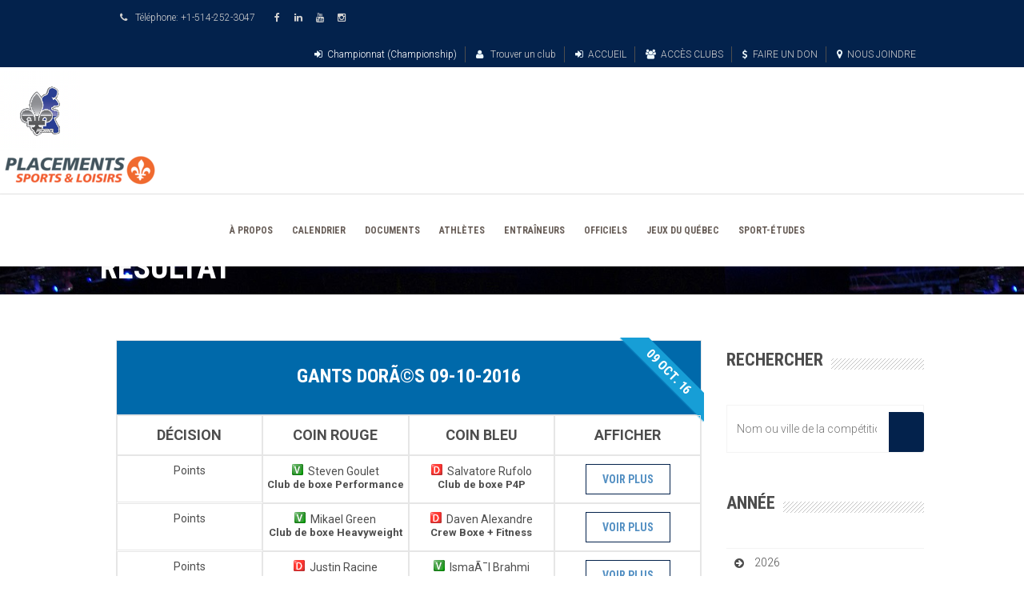

--- FILE ---
content_type: text/html; charset=UTF-8
request_url: https://fqbo.qc.ca/resultat-details?id=2510
body_size: 81993
content:
<!doctype html>
<html lang="fr" class="no-js">

<head>
    <meta charset="utf-8">
    <meta name="viewport" content="width=device-width, initial-scale=1">
    <title>Fédération québécoise de boxe olympique</title>
    <meta name="description" content="La Fédération québécoise de boxe olympique s'engage à développer et à promouvoir la boxe au Québec en priorisant un encadrement sain et sécuritaire, et ce, par l'accompagnement de l'individu dans l'atteinte de ses objectifs généraux et sportifs.">
    <meta name="author" content="Fédération québécoise de boxe olympique">
    <meta name="keywords" content="FQBO, Boxe Québec, FQBO Boxe Québec,Fédération québécoise de boxe olympique" />
    <meta property="og:type" content="website" />
    <meta property="og:image" content="images/partage.jpg" />
    <!--[if lt IE 9]>
        <script src="https://html5shim.googlecode.com/svn/trunk/html5.js"></script>
    <![endif]-->

    <!-- **Favicon** -->
    <link href="images/logo.jpg" rel="shortcut icon" type="image/x-icon" />
    <!-- **Link bootstrap** -->
    <link rel="stylesheet" href="css/bootstrap.min.css">
    <!-- **CSS - stylesheets** -->
    <link id="default-css" href="css/style.css" rel="stylesheet" media="all" />
    <link id="shortcodes-css" href="css/shortcodes.css" rel="stylesheet" media="all" />

    <link id="skin-css" href="skins/blue/style.css" rel="stylesheet" media="all" />

    <link id="fancy-box" href="css/jquery.fancybox.css" rel="stylesheet" media="all" />
    <link id="layer-slider" href="css/layerslider.css" rel="stylesheet" media="all" />
    <link href="css/prettyPhoto.css" rel="stylesheet" media="all" />

    <!-- **Additional - stylesheets** -->
    <link href="css/responsive.css" rel="stylesheet" media="all" />
    <link href="css/pace-theme-loading-bar.css" rel="stylesheet" media="all" />
    <link href="css/animations.css" rel="stylesheet" media="all" />

    <!-- **Font Awesome** -->
    <link rel="stylesheet" href="css/font-awesome.min.css">
    <link rel="stylesheet" href="css/flaticon.css">

    <!-- **Google - Fonts** -->
    <link href='https://fonts.googleapis.com/css?family=Open+Sans:400,300,300italic,400italic,600,600italic,700,700italic,800,800italic' rel='stylesheet' type='text/css'>
    <link href='https://fonts.googleapis.com/css?family=Open+Sans+Condensed:300,700' rel='stylesheet' type='text/css'>
    <link href='https://fonts.googleapis.com/css?family=Roboto:400,300,700' rel='stylesheet' type='text/css'>
    <link href='https://fonts.googleapis.com/css?family=Roboto+Condensed:400,300,700' rel='stylesheet' type='text/css'>
    <link href="js/layerslider/skins/v5/skin.css" />
    <link href='https://fonts.googleapis.com/css?family=Crete+Round' rel='stylesheet' type='text/css'>
    <link href="css/new_style.css" rel="stylesheet" media="all" />

    <script type="text/javascript" src="js/jquery.js"></script>
    <script type="text/javascript" src="js/jquery-migrate.min.js"></script>
    <script type="text/javascript" src="js/global.js"></script>

    <!-- **Modernizr** -->
    <script src="js/modernizr.custom.js"></script>
    <script type="text/javascript">
        var mytheme_urls = {
            stickynav: 'enable'
        };
    </script>

      <!-- **Bootstrap-- -->
      <!--<link href="https://cdn.jsdelivr.net/npm/bootstrap@5.2.3/dist/css/bootstrap.min.css" rel="stylesheet">-->

      <!-- **Boostrap** -->
      <!--<script src="https://cdn.jsdelivr.net/npm/bootstrap@5.2.3/dist/js/bootstrap.min.js"></script>-->

    <!-- Global site tag (gtag.js) - Google Analytics -->
    <script async src="https://www.googletagmanager.com/gtag/js?id=G-RSD3NJKB0J"></script>
    <script>
        window.dataLayer = window.dataLayer || [];

        function gtag() {
            dataLayer.push(arguments);
        }
        gtag('js', new Date());

        gtag('config', 'G-RSD3NJKB0J');
    </script>
    <!-- End Google Analytics -->

    <style>
        #logo{
            padding-top: 5px!important;
            padding-bottom: 5px!important;
        }

    </style>



</head>

<body>
    <!--<div id="loader-wrapper" >
    	<div class="loader">
        	<img src="images/boxing.png" style="width: 35%;">
        </div>
    </div>-->
    <!--<div id="loader-wrapper">
    	<div class="loader">
        	<span class="glyph-icon flaticon-man159"></span>
        </div>
    </div>-->
    <!-- **Wrapper** -->
    <div class="wrapper">
        <div class="inner-wrapper">


        <div id="header-wrapper">
            	<div id="header-sticky-wrapper" class="sticky-wrapper" style="height: 237px;"><header id="header" class="header4">
                    <!-- Top bar starts here -->
                    <div class="top-bar" style="background: #03224c!important;">
                        <div class="container">
                            <div class="dt-sc-contact-info" style="background: #03224c!important;">
                                <p><i class="fa fa-phone"></i>Téléphone: <span>+1-514-252-3047</span></p>&nbsp;&nbsp;&nbsp;&nbsp;&nbsp;

                                                                <p><a href="https://www.facebook.com/profile.php?id=100064802825745" title="Facebook" target="_blanck"><i class="fa fa-facebook"></i></a></p>
                                                                                                                                <p><a href="https://www.linkedin.com/company/fédération-québécoise-de-boxe-olympique/" title="Linkedin" target="_blanck"><i class="fa fa-linkedin" ></i></a></p>
                                                                                                <p><a href="https://www.youtube.com/channel/UCwrq3BlBvgb28mB6GIVsJaA" title="Youtube" target="_blanck"><i class="fa fa-youtube"></i></a></p>
                                                                                                                                <p><a href="https://www.instagram.com/boxequebec/" title="Instagram" target="_blanck" ><i class="fa fa-instagram"></i></a></p>
                                
                            </div>
                            <div class="top-right">
                                <ul>
                                    <li><a title="Login" href="championnat.php" style="color:white!important;"><span class="fa fa-sign-in"></span>Championnat (Championship)</a></li>
                                    <li><a title="Rechercher un club" href="/clubs"><span class="fa fa-user"></span> Trouver un club </a></li>
                                    <li class="hiddenTel"><a title="Login" href="/accueil"><span class="fa fa-sign-in"></span>ACCUEIL</a></li>
                                    <li><a title="Zone membre" href="https://www.fqbo.qc.ca/membres/login.asp" target="_blanck" ><span class="fa fa-users"></span>ACCÈS CLUBS</a></li>
                                    <li><a title="FAIRE UN DON" href="https://www.jedonneenligne.org/sportsquebec/PLSPLBOX/" target="_blanck" ><i class="fa fa-dollar" ></i>FAIRE UN DON</a></li>
                                    <li><a title="NOUS JOINDRE" href="/contact"><span class="fa fa-map-marker" ></span>NOUS JOINDRE</a></li>
                                </ul>
                            </div>
                        </div>
                    </div>
                    <!-- Top bar ends here -->
                    <div id="logo">
                        <div>
                        <a title="Travel" href="index.php"><img title="Fitness" alt="Fitness" src="images/IMG_LOGO.PNG"  style="height:100px;width: auto;margin: 0;padding: 0;"></a>
                        <a title="Je donne en ligne" href="https://www.jedonneenligne.org/sportsquebec/PLSPLBOX/" target="_blanck"><img title="Je donne en ligne" alt="Logo placements" src="images/logo_placements.png"></a>
                        </div>
                    </div>
                    <div class="main-menu-container">
                    	<div class="main-menu">
                            <div id="primary-menu">
                                <div class="dt-menu-toggle" id="dt-menu-toggle">Menu<span class="dt-menu-toggle-icon"></span></div>
                                <nav id="main-menu">
                                    <ul id="menu-main-menu" class="menu">
                                    <li class="menu-item-simple-parent menu-item-depth-0"><a  href='#'>À PROPOS</a><ul class='sub-menu' ><li><a href='/historique' target=''  >HISTORIQUE ET MISSION</a><li><a href='/administration' target=''  >QUI SOMMES-NOUS ?</a><li><a href='/nouvelles' target=''  >NOUVELLES</a></ul></li><li class="menu-item-simple-parent menu-item-depth-0"><a href='/events'target=''   >CALENDRIER</a></li><li class="menu-item-simple-parent menu-item-depth-0"><a href='/documentations'target=''   >DOCUMENTS</a></li><li class="menu-item-simple-parent menu-item-depth-0"><a  href='#'>ATHLÈTES</a><ul class='sub-menu' ><li><a href='/informations-generales' target=''  >AFFILIATION ET RESSOURCE</a><li><a href='/fiches' target=''  >FICHES</a><li><a href='/resultats' target=''  >RÉSULTATS</a><li><a href='/equipes-du-quebec' target=''  >ÉQUIPES DU QUÉBEC</a></ul></li><li class="menu-item-simple-parent menu-item-depth-0"><a  href='#'>ENTRAÎNEURS</a><ul class='sub-menu' ><li><a href='/devenir-entraineur' target=''  >AFFILIATION ET FORMATION</a><li><a href='/autres-ressources' target=''  >RESSOURCE</a><li><a href='/assurances' target=''  >ASSURANCES</a></ul></li><li class="menu-item-simple-parent menu-item-depth-0"><a href='/officiels_' target='' target=''  >OFFICIELS</a></li><li class="menu-item-simple-parent menu-item-depth-0"><a href='/les-jeux-du-quebec'target=''   >JEUX DU QUÉBEC</a></li><li class="menu-item-simple-parent menu-item-depth-0"><a href='/s-etudes'target=''   >SPORT-ÉTUDES</a></li>                                    </ul>
                                </nav>
                            </div>
                        </div>
                    </div>
				</header></div>
			</div>
 <!-- breadcrumb starts here -->
            <div class="breadcrumb-wrapper" style="background-image: url('images/temoinage.jpg');">
            	<div class="container">
                	<h1 style="color:white;">Résultat</h1>
                </div>
            </div>
<!-- breadcrumb ends here -->
 <!----------------------- Formulaire pour envoier l'action aux details de la nouvelle ou d'evenement-------------------> 
        <form  method="POST" id="formGlobal" name="formGlobal">
            <input type="hidden" name="id" id="id" value="">
        </form>
        <!----------------------- Fin formulaire-------------------------------------------------------------->

<!-- End SubHeader ============================================ -->
        <div id="main">
        <!-- main-content starts here -->
            <div id="main-content">
                 <div class="container" ><br>
                        <section id="primary" class="page-with-sidebar page-with-right-sidebar"><br>
                           <div class="column dt-sc-sixth-sixth  space ">
                                  <div class="dt-sc-pr-tb-col type3 selected skyblue">
                                      <div class="dt-sc-pr-tb-col-wrapper">
                                        <div class="dt-sc-tb-header">
                                                <div class="dt-sc-tb-title">
                                                    <h3>Gants DorÃ©s 09-10-2016</h3>
                                                                                                        <p><span>09 oct. 16</span></p>
                                                </div>
                                                 <div class="column dt-sc-one-fourth no-space ">
                                                    <div class="dt-sc-price">
                                                        <span>DÉCISION</span>
                                                    </div>
                                                </div>
                                                <div class="column dt-sc-one-fourth no-space ">
                                                    <div class="dt-sc-price">
                                                        <span>COIN ROUGE</span>
                                                    </div>
                                                </div>
                                                <div class="column dt-sc-one-fourth no-space ">
                                                    <div class="dt-sc-price">
                                                        <span>COIN BLEU</span>
                                                    </div>
                                                </div>
                                                  <div class="column dt-sc-one-fourth no-space ">
                                                    <div class="dt-sc-price">
                                                        <span>AFFICHER</span>
                                                    </div>
                                                </div>
                                          </div>

                                                     <div class="dt-sc-tb-header">
                                   <div class="column dt-sc-one-fourth no-space ">
                                      <div class="dt-sc-price">
                                          <p>Points<br><span style="font-size: 13px;">&nbsp;</span></p>
                                      </div>
                                  </div>
                                  <div class="column dt-sc-one-fourth no-space ">
                                      <div class="dt-sc-price">
                                          <p> <img  style="display:inline;" src="images/V.png" >&nbsp; Steven Goulet<br> <span style="font-size: 13px;">Club de boxe Performance</span> </p>
                                           
                                      </div>
                                  </div>
                                  <div class="column dt-sc-one-fourth no-space ">
                                      <div class="dt-sc-price">
                                          <p> <img  style="display:inline;" src="images/D.png" >&nbsp; Salvatore Rufolo<br> <span style="font-size: 13px;">Club de boxe P4P</span> </p>
                                      </div>
                                  </div>
                                    <div class="column dt-sc-one-fourth no-space ">
                                      <div class="dt-sc-price">
                                          <p><a class="dt-sc-button small bordered" href="resultat_combat.php?IdCombat=8334&nomCom=Gants DorÃ©s 09-10-2016"" data-hover="Voir plus" style="margin: 0!important;">Voir plus</a><br></p>
                                      </div>
                                  </div>
                            </div>
                                                     <div class="dt-sc-tb-header">
                                   <div class="column dt-sc-one-fourth no-space ">
                                      <div class="dt-sc-price">
                                          <p>Points<br><span style="font-size: 13px;">&nbsp;</span></p>
                                      </div>
                                  </div>
                                  <div class="column dt-sc-one-fourth no-space ">
                                      <div class="dt-sc-price">
                                          <p> <img  style="display:inline;" src="images/V.png" >&nbsp; Mikael Green<br> <span style="font-size: 13px;">Club de boxe Heavyweight</span> </p>
                                           
                                      </div>
                                  </div>
                                  <div class="column dt-sc-one-fourth no-space ">
                                      <div class="dt-sc-price">
                                          <p> <img  style="display:inline;" src="images/D.png" >&nbsp; Daven Alexandre<br> <span style="font-size: 13px;">Crew Boxe + Fitness</span> </p>
                                      </div>
                                  </div>
                                    <div class="column dt-sc-one-fourth no-space ">
                                      <div class="dt-sc-price">
                                          <p><a class="dt-sc-button small bordered" href="resultat_combat.php?IdCombat=8335&nomCom=Gants DorÃ©s 09-10-2016"" data-hover="Voir plus" style="margin: 0!important;">Voir plus</a><br></p>
                                      </div>
                                  </div>
                            </div>
                                                     <div class="dt-sc-tb-header">
                                   <div class="column dt-sc-one-fourth no-space ">
                                      <div class="dt-sc-price">
                                          <p>Points<br><span style="font-size: 13px;">&nbsp;</span></p>
                                      </div>
                                  </div>
                                  <div class="column dt-sc-one-fourth no-space ">
                                      <div class="dt-sc-price">
                                          <p> <img  style="display:inline;" src="images/D.png" >&nbsp; Justin Racine<br> <span style="font-size: 13px;">Club de boxe le Cogneur</span> </p>
                                           
                                      </div>
                                  </div>
                                  <div class="column dt-sc-one-fourth no-space ">
                                      <div class="dt-sc-price">
                                          <p> <img  style="display:inline;" src="images/V.png" >&nbsp; IsmaÃ¯l Brahmi<br> <span style="font-size: 13px;">Club de boxe les Titans</span> </p>
                                      </div>
                                  </div>
                                    <div class="column dt-sc-one-fourth no-space ">
                                      <div class="dt-sc-price">
                                          <p><a class="dt-sc-button small bordered" href="resultat_combat.php?IdCombat=8336&nomCom=Gants DorÃ©s 09-10-2016"" data-hover="Voir plus" style="margin: 0!important;">Voir plus</a><br></p>
                                      </div>
                                  </div>
                            </div>
                                                     <div class="dt-sc-tb-header">
                                   <div class="column dt-sc-one-fourth no-space ">
                                      <div class="dt-sc-price">
                                          <p>Points<br><span style="font-size: 13px;">&nbsp;</span></p>
                                      </div>
                                  </div>
                                  <div class="column dt-sc-one-fourth no-space ">
                                      <div class="dt-sc-price">
                                          <p> <img  style="display:inline;" src="images/D.png" >&nbsp; Jordan Cadran<br> <span style="font-size: 13px;">Academie de boxe olympique KO-96</span> </p>
                                           
                                      </div>
                                  </div>
                                  <div class="column dt-sc-one-fourth no-space ">
                                      <div class="dt-sc-price">
                                          <p> <img  style="display:inline;" src="images/V.png" >&nbsp; Loick Lahaie<br> <span style="font-size: 13px;">Club de boxe de Sherbrooke</span> </p>
                                      </div>
                                  </div>
                                    <div class="column dt-sc-one-fourth no-space ">
                                      <div class="dt-sc-price">
                                          <p><a class="dt-sc-button small bordered" href="resultat_combat.php?IdCombat=8337&nomCom=Gants DorÃ©s 09-10-2016"" data-hover="Voir plus" style="margin: 0!important;">Voir plus</a><br></p>
                                      </div>
                                  </div>
                            </div>
                                                     <div class="dt-sc-tb-header">
                                   <div class="column dt-sc-one-fourth no-space ">
                                      <div class="dt-sc-price">
                                          <p>Points<br><span style="font-size: 13px;">&nbsp;</span></p>
                                      </div>
                                  </div>
                                  <div class="column dt-sc-one-fourth no-space ">
                                      <div class="dt-sc-price">
                                          <p> <img  style="display:inline;" src="images/V.png" >&nbsp; Avery Martin Duval<br> <span style="font-size: 13px;">Programme de boxe amateur des Freres Grant</span> </p>
                                           
                                      </div>
                                  </div>
                                  <div class="column dt-sc-one-fourth no-space ">
                                      <div class="dt-sc-price">
                                          <p> <img  style="display:inline;" src="images/D.png" >&nbsp; Jordan Mathieu<br> <span style="font-size: 13px;">Club de boxe P4P</span> </p>
                                      </div>
                                  </div>
                                    <div class="column dt-sc-one-fourth no-space ">
                                      <div class="dt-sc-price">
                                          <p><a class="dt-sc-button small bordered" href="resultat_combat.php?IdCombat=8338&nomCom=Gants DorÃ©s 09-10-2016"" data-hover="Voir plus" style="margin: 0!important;">Voir plus</a><br></p>
                                      </div>
                                  </div>
                            </div>
                                                     <div class="dt-sc-tb-header">
                                   <div class="column dt-sc-one-fourth no-space ">
                                      <div class="dt-sc-price">
                                          <p>Points<br><span style="font-size: 13px;">&nbsp;</span></p>
                                      </div>
                                  </div>
                                  <div class="column dt-sc-one-fourth no-space ">
                                      <div class="dt-sc-price">
                                          <p> <img  style="display:inline;" src="images/D.png" >&nbsp; Alexis Grenier<br> <span style="font-size: 13px;">Programme de boxe amateur des Freres Grant</span> </p>
                                           
                                      </div>
                                  </div>
                                  <div class="column dt-sc-one-fourth no-space ">
                                      <div class="dt-sc-price">
                                          <p> <img  style="display:inline;" src="images/V.png" >&nbsp; Derek Pomerleau<br> <span style="font-size: 13px;">Boxemontreal.com</span> </p>
                                      </div>
                                  </div>
                                    <div class="column dt-sc-one-fourth no-space ">
                                      <div class="dt-sc-price">
                                          <p><a class="dt-sc-button small bordered" href="resultat_combat.php?IdCombat=8339&nomCom=Gants DorÃ©s 09-10-2016"" data-hover="Voir plus" style="margin: 0!important;">Voir plus</a><br></p>
                                      </div>
                                  </div>
                            </div>
                                                     <div class="dt-sc-tb-header">
                                   <div class="column dt-sc-one-fourth no-space ">
                                      <div class="dt-sc-price">
                                          <p>Points<br><span style="font-size: 13px;">&nbsp;</span></p>
                                      </div>
                                  </div>
                                  <div class="column dt-sc-one-fourth no-space ">
                                      <div class="dt-sc-price">
                                          <p> <img  style="display:inline;" src="images/V.png" >&nbsp; Esteban Nadeau<br> <span style="font-size: 13px;">Centre Ultimaction</span> </p>
                                           
                                      </div>
                                  </div>
                                  <div class="column dt-sc-one-fourth no-space ">
                                      <div class="dt-sc-price">
                                          <p> <img  style="display:inline;" src="images/D.png" >&nbsp; William Boisvert<br> <span style="font-size: 13px;">Club de boxe Performance</span> </p>
                                      </div>
                                  </div>
                                    <div class="column dt-sc-one-fourth no-space ">
                                      <div class="dt-sc-price">
                                          <p><a class="dt-sc-button small bordered" href="resultat_combat.php?IdCombat=8340&nomCom=Gants DorÃ©s 09-10-2016"" data-hover="Voir plus" style="margin: 0!important;">Voir plus</a><br></p>
                                      </div>
                                  </div>
                            </div>
                                                     <div class="dt-sc-tb-header">
                                   <div class="column dt-sc-one-fourth no-space ">
                                      <div class="dt-sc-price">
                                          <p>Points<br><span style="font-size: 13px;">&nbsp;</span></p>
                                      </div>
                                  </div>
                                  <div class="column dt-sc-one-fourth no-space ">
                                      <div class="dt-sc-price">
                                          <p> <img  style="display:inline;" src="images/D.png" >&nbsp; Nathan LalibertÃ©<br> <span style="font-size: 13px;">Club de boxe St-Hyacinthe</span> </p>
                                           
                                      </div>
                                  </div>
                                  <div class="column dt-sc-one-fourth no-space ">
                                      <div class="dt-sc-price">
                                          <p> <img  style="display:inline;" src="images/V.png" >&nbsp; Andrei Miclescu<br> <span style="font-size: 13px;">Boxemontreal.com</span> </p>
                                      </div>
                                  </div>
                                    <div class="column dt-sc-one-fourth no-space ">
                                      <div class="dt-sc-price">
                                          <p><a class="dt-sc-button small bordered" href="resultat_combat.php?IdCombat=8341&nomCom=Gants DorÃ©s 09-10-2016"" data-hover="Voir plus" style="margin: 0!important;">Voir plus</a><br></p>
                                      </div>
                                  </div>
                            </div>
                                                     <div class="dt-sc-tb-header">
                                   <div class="column dt-sc-one-fourth no-space ">
                                      <div class="dt-sc-price">
                                          <p>Points<br><span style="font-size: 13px;">&nbsp;</span></p>
                                      </div>
                                  </div>
                                  <div class="column dt-sc-one-fourth no-space ">
                                      <div class="dt-sc-price">
                                          <p> <img  style="display:inline;" src="images/D.png" >&nbsp; Katiushka Vasquez Soto<br> <span style="font-size: 13px;">Centre Sportif Ludus</span> </p>
                                           
                                      </div>
                                  </div>
                                  <div class="column dt-sc-one-fourth no-space ">
                                      <div class="dt-sc-price">
                                          <p> <img  style="display:inline;" src="images/V.png" >&nbsp; Fay Chabot<br> <span style="font-size: 13px;">Ecole de boxe olympique RDL</span> </p>
                                      </div>
                                  </div>
                                    <div class="column dt-sc-one-fourth no-space ">
                                      <div class="dt-sc-price">
                                          <p><a class="dt-sc-button small bordered" href="resultat_combat.php?IdCombat=8342&nomCom=Gants DorÃ©s 09-10-2016"" data-hover="Voir plus" style="margin: 0!important;">Voir plus</a><br></p>
                                      </div>
                                  </div>
                            </div>
                                                     <div class="dt-sc-tb-header">
                                   <div class="column dt-sc-one-fourth no-space ">
                                      <div class="dt-sc-price">
                                          <p>Points<br><span style="font-size: 13px;">&nbsp;</span></p>
                                      </div>
                                  </div>
                                  <div class="column dt-sc-one-fourth no-space ">
                                      <div class="dt-sc-price">
                                          <p> <img  style="display:inline;" src="images/D.png" >&nbsp; MÃ©lissa Archambault<br> <span style="font-size: 13px;">Hard Knox Gym</span> </p>
                                           
                                      </div>
                                  </div>
                                  <div class="column dt-sc-one-fourth no-space ">
                                      <div class="dt-sc-price">
                                          <p> <img  style="display:inline;" src="images/V.png" >&nbsp; Surassa Picard Boivin<br> <span style="font-size: 13px;">EnergyBox</span> </p>
                                      </div>
                                  </div>
                                    <div class="column dt-sc-one-fourth no-space ">
                                      <div class="dt-sc-price">
                                          <p><a class="dt-sc-button small bordered" href="resultat_combat.php?IdCombat=8343&nomCom=Gants DorÃ©s 09-10-2016"" data-hover="Voir plus" style="margin: 0!important;">Voir plus</a><br></p>
                                      </div>
                                  </div>
                            </div>
                                                     <div class="dt-sc-tb-header">
                                   <div class="column dt-sc-one-fourth no-space ">
                                      <div class="dt-sc-price">
                                          <p>Points<br><span style="font-size: 13px;">&nbsp;</span></p>
                                      </div>
                                  </div>
                                  <div class="column dt-sc-one-fourth no-space ">
                                      <div class="dt-sc-price">
                                          <p> <img  style="display:inline;" src="images/V.png" >&nbsp; Kim Clavel<br> <span style="font-size: 13px;">Boxemontreal.com</span> </p>
                                           
                                      </div>
                                  </div>
                                  <div class="column dt-sc-one-fourth no-space ">
                                      <div class="dt-sc-price">
                                          <p> <img  style="display:inline;" src="images/D.png" >&nbsp; Marie-Line Dallaire<br> <span style="font-size: 13px;">Club de boxe de Sherbrooke</span> </p>
                                      </div>
                                  </div>
                                    <div class="column dt-sc-one-fourth no-space ">
                                      <div class="dt-sc-price">
                                          <p><a class="dt-sc-button small bordered" href="resultat_combat.php?IdCombat=8344&nomCom=Gants DorÃ©s 09-10-2016"" data-hover="Voir plus" style="margin: 0!important;">Voir plus</a><br></p>
                                      </div>
                                  </div>
                            </div>
                                                     <div class="dt-sc-tb-header">
                                   <div class="column dt-sc-one-fourth no-space ">
                                      <div class="dt-sc-price">
                                          <p>Points<br><span style="font-size: 13px;">&nbsp;</span></p>
                                      </div>
                                  </div>
                                  <div class="column dt-sc-one-fourth no-space ">
                                      <div class="dt-sc-price">
                                          <p> <img  style="display:inline;" src="images/D.png" >&nbsp; Sara Couillard<br> <span style="font-size: 13px;">Studio de boxe Empire</span> </p>
                                           
                                      </div>
                                  </div>
                                  <div class="column dt-sc-one-fourth no-space ">
                                      <div class="dt-sc-price">
                                          <p> <img  style="display:inline;" src="images/V.png" >&nbsp; Camille Goyer<br> <span style="font-size: 13px;">Boxemontreal.com</span> </p>
                                      </div>
                                  </div>
                                    <div class="column dt-sc-one-fourth no-space ">
                                      <div class="dt-sc-price">
                                          <p><a class="dt-sc-button small bordered" href="resultat_combat.php?IdCombat=8345&nomCom=Gants DorÃ©s 09-10-2016"" data-hover="Voir plus" style="margin: 0!important;">Voir plus</a><br></p>
                                      </div>
                                  </div>
                            </div>
                                                     <div class="dt-sc-tb-header">
                                   <div class="column dt-sc-one-fourth no-space ">
                                      <div class="dt-sc-price">
                                          <p>Points<br><span style="font-size: 13px;">&nbsp;</span></p>
                                      </div>
                                  </div>
                                  <div class="column dt-sc-one-fourth no-space ">
                                      <div class="dt-sc-price">
                                          <p> <img  style="display:inline;" src="images/V.png" >&nbsp; Laury Gervais<br> <span style="font-size: 13px;">Boxemontreal.com</span> </p>
                                           
                                      </div>
                                  </div>
                                  <div class="column dt-sc-one-fourth no-space ">
                                      <div class="dt-sc-price">
                                          <p> <img  style="display:inline;" src="images/D.png" >&nbsp; Martine Vallieres Bisson<br> <span style="font-size: 13px;">Club de boxe CPS</span> </p>
                                      </div>
                                  </div>
                                    <div class="column dt-sc-one-fourth no-space ">
                                      <div class="dt-sc-price">
                                          <p><a class="dt-sc-button small bordered" href="resultat_combat.php?IdCombat=8346&nomCom=Gants DorÃ©s 09-10-2016"" data-hover="Voir plus" style="margin: 0!important;">Voir plus</a><br></p>
                                      </div>
                                  </div>
                            </div>
                                                     <div class="dt-sc-tb-header">
                                   <div class="column dt-sc-one-fourth no-space ">
                                      <div class="dt-sc-price">
                                          <p>Points<br><span style="font-size: 13px;">&nbsp;</span></p>
                                      </div>
                                  </div>
                                  <div class="column dt-sc-one-fourth no-space ">
                                      <div class="dt-sc-price">
                                          <p> <img  style="display:inline;" src="images/D.png" >&nbsp; Kim Parent<br> <span style="font-size: 13px;">EnergyBox</span> </p>
                                           
                                      </div>
                                  </div>
                                  <div class="column dt-sc-one-fourth no-space ">
                                      <div class="dt-sc-price">
                                          <p> <img  style="display:inline;" src="images/V.png" >&nbsp; Elena Revel<br> <span style="font-size: 13px;">Canada Fighting Club</span> </p>
                                      </div>
                                  </div>
                                    <div class="column dt-sc-one-fourth no-space ">
                                      <div class="dt-sc-price">
                                          <p><a class="dt-sc-button small bordered" href="resultat_combat.php?IdCombat=8347&nomCom=Gants DorÃ©s 09-10-2016"" data-hover="Voir plus" style="margin: 0!important;">Voir plus</a><br></p>
                                      </div>
                                  </div>
                            </div>
                                                     <div class="dt-sc-tb-header">
                                   <div class="column dt-sc-one-fourth no-space ">
                                      <div class="dt-sc-price">
                                          <p>Points<br><span style="font-size: 13px;">&nbsp;</span></p>
                                      </div>
                                  </div>
                                  <div class="column dt-sc-one-fourth no-space ">
                                      <div class="dt-sc-price">
                                          <p> <img  style="display:inline;" src="images/D.png" >&nbsp; Mayssoun Tadlaoui<br> <span style="font-size: 13px;">Equipe oneXone</span> </p>
                                           
                                      </div>
                                  </div>
                                  <div class="column dt-sc-one-fourth no-space ">
                                      <div class="dt-sc-price">
                                          <p> <img  style="display:inline;" src="images/V.png" >&nbsp; Jennifer Neal<br> <span style="font-size: 13px;">Boxemontreal.com</span> </p>
                                      </div>
                                  </div>
                                    <div class="column dt-sc-one-fourth no-space ">
                                      <div class="dt-sc-price">
                                          <p><a class="dt-sc-button small bordered" href="resultat_combat.php?IdCombat=8348&nomCom=Gants DorÃ©s 09-10-2016"" data-hover="Voir plus" style="margin: 0!important;">Voir plus</a><br></p>
                                      </div>
                                  </div>
                            </div>
                                                     <div class="dt-sc-tb-header">
                                   <div class="column dt-sc-one-fourth no-space ">
                                      <div class="dt-sc-price">
                                          <p>Points<br><span style="font-size: 13px;">&nbsp;</span></p>
                                      </div>
                                  </div>
                                  <div class="column dt-sc-one-fourth no-space ">
                                      <div class="dt-sc-price">
                                          <p> <img  style="display:inline;" src="images/D.png" >&nbsp; Rachel Dumas<br> <span style="font-size: 13px;">Club de boxe L'Envol</span> </p>
                                           
                                      </div>
                                  </div>
                                  <div class="column dt-sc-one-fourth no-space ">
                                      <div class="dt-sc-price">
                                          <p> <img  style="display:inline;" src="images/V.png" >&nbsp; Marie-Jeanne Parent<br> <span style="font-size: 13px;">Club de boxe P4P</span> </p>
                                      </div>
                                  </div>
                                    <div class="column dt-sc-one-fourth no-space ">
                                      <div class="dt-sc-price">
                                          <p><a class="dt-sc-button small bordered" href="resultat_combat.php?IdCombat=8349&nomCom=Gants DorÃ©s 09-10-2016"" data-hover="Voir plus" style="margin: 0!important;">Voir plus</a><br></p>
                                      </div>
                                  </div>
                            </div>
                                                     <div class="dt-sc-tb-header">
                                   <div class="column dt-sc-one-fourth no-space ">
                                      <div class="dt-sc-price">
                                          <p>Points<br><span style="font-size: 13px;">&nbsp;</span></p>
                                      </div>
                                  </div>
                                  <div class="column dt-sc-one-fourth no-space ">
                                      <div class="dt-sc-price">
                                          <p> <img  style="display:inline;" src="images/D.png" >&nbsp; Daniel Kulibaba<br> <span style="font-size: 13px;">Club de boxe les Titans</span> </p>
                                           
                                      </div>
                                  </div>
                                  <div class="column dt-sc-one-fourth no-space ">
                                      <div class="dt-sc-price">
                                          <p> <img  style="display:inline;" src="images/V.png" >&nbsp; Luis Edwardo Santana<br> <span style="font-size: 13px;">Club de boxe P4P</span> </p>
                                      </div>
                                  </div>
                                    <div class="column dt-sc-one-fourth no-space ">
                                      <div class="dt-sc-price">
                                          <p><a class="dt-sc-button small bordered" href="resultat_combat.php?IdCombat=8350&nomCom=Gants DorÃ©s 09-10-2016"" data-hover="Voir plus" style="margin: 0!important;">Voir plus</a><br></p>
                                      </div>
                                  </div>
                            </div>
                                                     <div class="dt-sc-tb-header">
                                   <div class="column dt-sc-one-fourth no-space ">
                                      <div class="dt-sc-price">
                                          <p>Points<br><span style="font-size: 13px;">&nbsp;</span></p>
                                      </div>
                                  </div>
                                  <div class="column dt-sc-one-fourth no-space ">
                                      <div class="dt-sc-price">
                                          <p> <img  style="display:inline;" src="images/V.png" >&nbsp; Zachary Adu Fleurant<br> <span style="font-size: 13px;">Underdog Boxing Gym</span> </p>
                                           
                                      </div>
                                  </div>
                                  <div class="column dt-sc-one-fourth no-space ">
                                      <div class="dt-sc-price">
                                          <p> <img  style="display:inline;" src="images/D.png" >&nbsp; Charles Fenkam<br> <span style="font-size: 13px;">Club de boxe Performance</span> </p>
                                      </div>
                                  </div>
                                    <div class="column dt-sc-one-fourth no-space ">
                                      <div class="dt-sc-price">
                                          <p><a class="dt-sc-button small bordered" href="resultat_combat.php?IdCombat=8351&nomCom=Gants DorÃ©s 09-10-2016"" data-hover="Voir plus" style="margin: 0!important;">Voir plus</a><br></p>
                                      </div>
                                  </div>
                            </div>
                                                     <div class="dt-sc-tb-header">
                                   <div class="column dt-sc-one-fourth no-space ">
                                      <div class="dt-sc-price">
                                          <p>Points<br><span style="font-size: 13px;">&nbsp;</span></p>
                                      </div>
                                  </div>
                                  <div class="column dt-sc-one-fourth no-space ">
                                      <div class="dt-sc-price">
                                          <p> <img  style="display:inline;" src="images/V.png" >&nbsp; Raphael Courchesne<br> <span style="font-size: 13px;">Club de boxe St-Hyacinthe</span> </p>
                                           
                                      </div>
                                  </div>
                                  <div class="column dt-sc-one-fourth no-space ">
                                      <div class="dt-sc-price">
                                          <p> <img  style="display:inline;" src="images/D.png" >&nbsp; Cedrick Belony<br> <span style="font-size: 13px;">Crew Boxe + Fitness</span> </p>
                                      </div>
                                  </div>
                                    <div class="column dt-sc-one-fourth no-space ">
                                      <div class="dt-sc-price">
                                          <p><a class="dt-sc-button small bordered" href="resultat_combat.php?IdCombat=8352&nomCom=Gants DorÃ©s 09-10-2016"" data-hover="Voir plus" style="margin: 0!important;">Voir plus</a><br></p>
                                      </div>
                                  </div>
                            </div>
                                                     <div class="dt-sc-tb-header">
                                   <div class="column dt-sc-one-fourth no-space ">
                                      <div class="dt-sc-price">
                                          <p>Points<br><span style="font-size: 13px;">&nbsp;</span></p>
                                      </div>
                                  </div>
                                  <div class="column dt-sc-one-fourth no-space ">
                                      <div class="dt-sc-price">
                                          <p> <img  style="display:inline;" src="images/V.png" >&nbsp; Armand Miclescu<br> <span style="font-size: 13px;">Boxemontreal.com</span> </p>
                                           
                                      </div>
                                  </div>
                                  <div class="column dt-sc-one-fourth no-space ">
                                      <div class="dt-sc-price">
                                          <p> <img  style="display:inline;" src="images/D.png" >&nbsp; Keven Beausejour<br> <span style="font-size: 13px;">Club de boxe The Corner</span> </p>
                                      </div>
                                  </div>
                                    <div class="column dt-sc-one-fourth no-space ">
                                      <div class="dt-sc-price">
                                          <p><a class="dt-sc-button small bordered" href="resultat_combat.php?IdCombat=8353&nomCom=Gants DorÃ©s 09-10-2016"" data-hover="Voir plus" style="margin: 0!important;">Voir plus</a><br></p>
                                      </div>
                                  </div>
                            </div>
                                                     <div class="dt-sc-tb-header">
                                   <div class="column dt-sc-one-fourth no-space ">
                                      <div class="dt-sc-price">
                                          <p>TKO<br><span style="font-size: 13px;">&nbsp;</span></p>
                                      </div>
                                  </div>
                                  <div class="column dt-sc-one-fourth no-space ">
                                      <div class="dt-sc-price">
                                          <p> <img  style="display:inline;" src="images/D.png" >&nbsp; Miguel Brassard<br> <span style="font-size: 13px;">Club de boxe Viking</span> </p>
                                           
                                      </div>
                                  </div>
                                  <div class="column dt-sc-one-fourth no-space ">
                                      <div class="dt-sc-price">
                                          <p> <img  style="display:inline;" src="images/V.png" >&nbsp; Thomas Blumenfeld<br> <span style="font-size: 13px;">Centre national de haute performance (INS)</span> </p>
                                      </div>
                                  </div>
                                    <div class="column dt-sc-one-fourth no-space ">
                                      <div class="dt-sc-price">
                                          <p><a class="dt-sc-button small bordered" href="resultat_combat.php?IdCombat=8354&nomCom=Gants DorÃ©s 09-10-2016"" data-hover="Voir plus" style="margin: 0!important;">Voir plus</a><br></p>
                                      </div>
                                  </div>
                            </div>
                                                     <div class="dt-sc-tb-header">
                                   <div class="column dt-sc-one-fourth no-space ">
                                      <div class="dt-sc-price">
                                          <p>Points<br><span style="font-size: 13px;">&nbsp;</span></p>
                                      </div>
                                  </div>
                                  <div class="column dt-sc-one-fourth no-space ">
                                      <div class="dt-sc-price">
                                          <p> <img  style="display:inline;" src="images/D.png" >&nbsp; Jean-Gardy FranÃ§ois<br> <span style="font-size: 13px;">Club de boxe de l est</span> </p>
                                           
                                      </div>
                                  </div>
                                  <div class="column dt-sc-one-fourth no-space ">
                                      <div class="dt-sc-price">
                                          <p> <img  style="display:inline;" src="images/V.png" >&nbsp; Lentz-Edouard Lundy<br> <span style="font-size: 13px;">Silvertooth Gym</span> </p>
                                      </div>
                                  </div>
                                    <div class="column dt-sc-one-fourth no-space ">
                                      <div class="dt-sc-price">
                                          <p><a class="dt-sc-button small bordered" href="resultat_combat.php?IdCombat=8355&nomCom=Gants DorÃ©s 09-10-2016"" data-hover="Voir plus" style="margin: 0!important;">Voir plus</a><br></p>
                                      </div>
                                  </div>
                            </div>
                                                     <div class="dt-sc-tb-header">
                                   <div class="column dt-sc-one-fourth no-space ">
                                      <div class="dt-sc-price">
                                          <p>Points<br><span style="font-size: 13px;">&nbsp;</span></p>
                                      </div>
                                  </div>
                                  <div class="column dt-sc-one-fourth no-space ">
                                      <div class="dt-sc-price">
                                          <p> <img  style="display:inline;" src="images/D.png" >&nbsp; Xavier Gagnon (1)<br> <span style="font-size: 13px;">Club de boxe le Cogneur</span> </p>
                                           
                                      </div>
                                  </div>
                                  <div class="column dt-sc-one-fourth no-space ">
                                      <div class="dt-sc-price">
                                          <p> <img  style="display:inline;" src="images/V.png" >&nbsp; Ekrem Mazlum Akdeniz<br> <span style="font-size: 13px;">AK Boxing & World Fitness</span> </p>
                                      </div>
                                  </div>
                                    <div class="column dt-sc-one-fourth no-space ">
                                      <div class="dt-sc-price">
                                          <p><a class="dt-sc-button small bordered" href="resultat_combat.php?IdCombat=8356&nomCom=Gants DorÃ©s 09-10-2016"" data-hover="Voir plus" style="margin: 0!important;">Voir plus</a><br></p>
                                      </div>
                                  </div>
                            </div>
                                                     <div class="dt-sc-tb-header">
                                   <div class="column dt-sc-one-fourth no-space ">
                                      <div class="dt-sc-price">
                                          <p>Points<br><span style="font-size: 13px;">&nbsp;</span></p>
                                      </div>
                                  </div>
                                  <div class="column dt-sc-one-fourth no-space ">
                                      <div class="dt-sc-price">
                                          <p> <img  style="display:inline;" src="images/D.png" >&nbsp; Hassan Omar<br> <span style="font-size: 13px;">Club de boxe CPS</span> </p>
                                           
                                      </div>
                                  </div>
                                  <div class="column dt-sc-one-fourth no-space ">
                                      <div class="dt-sc-price">
                                          <p> <img  style="display:inline;" src="images/V.png" >&nbsp; Abed El-Safadi<br> <span style="font-size: 13px;">Club de boxe The Corner</span> </p>
                                      </div>
                                  </div>
                                    <div class="column dt-sc-one-fourth no-space ">
                                      <div class="dt-sc-price">
                                          <p><a class="dt-sc-button small bordered" href="resultat_combat.php?IdCombat=8357&nomCom=Gants DorÃ©s 09-10-2016"" data-hover="Voir plus" style="margin: 0!important;">Voir plus</a><br></p>
                                      </div>
                                  </div>
                            </div>
                                                     <div class="dt-sc-tb-header">
                                   <div class="column dt-sc-one-fourth no-space ">
                                      <div class="dt-sc-price">
                                          <p>Points<br><span style="font-size: 13px;">&nbsp;</span></p>
                                      </div>
                                  </div>
                                  <div class="column dt-sc-one-fourth no-space ">
                                      <div class="dt-sc-price">
                                          <p> <img  style="display:inline;" src="images/D.png" >&nbsp; Karl-Eric LabontÃ©<br> <span style="font-size: 13px;">EnergyBox</span> </p>
                                           
                                      </div>
                                  </div>
                                  <div class="column dt-sc-one-fourth no-space ">
                                      <div class="dt-sc-price">
                                          <p> <img  style="display:inline;" src="images/V.png" >&nbsp; Diego Kulibaba<br> <span style="font-size: 13px;">Club de boxe les Titans</span> </p>
                                      </div>
                                  </div>
                                    <div class="column dt-sc-one-fourth no-space ">
                                      <div class="dt-sc-price">
                                          <p><a class="dt-sc-button small bordered" href="resultat_combat.php?IdCombat=8358&nomCom=Gants DorÃ©s 09-10-2016"" data-hover="Voir plus" style="margin: 0!important;">Voir plus</a><br></p>
                                      </div>
                                  </div>
                            </div>
                                                     <div class="dt-sc-tb-header">
                                   <div class="column dt-sc-one-fourth no-space ">
                                      <div class="dt-sc-price">
                                          <p>Points<br><span style="font-size: 13px;">&nbsp;</span></p>
                                      </div>
                                  </div>
                                  <div class="column dt-sc-one-fourth no-space ">
                                      <div class="dt-sc-price">
                                          <p> <img  style="display:inline;" src="images/D.png" >&nbsp; Daniel Munger Angers<br> <span style="font-size: 13px;">Studio de boxe Empire</span> </p>
                                           
                                      </div>
                                  </div>
                                  <div class="column dt-sc-one-fourth no-space ">
                                      <div class="dt-sc-price">
                                          <p> <img  style="display:inline;" src="images/V.png" >&nbsp; Remi Belanger<br> <span style="font-size: 13px;">Club de boxe St-Hyacinthe</span> </p>
                                      </div>
                                  </div>
                                    <div class="column dt-sc-one-fourth no-space ">
                                      <div class="dt-sc-price">
                                          <p><a class="dt-sc-button small bordered" href="resultat_combat.php?IdCombat=8359&nomCom=Gants DorÃ©s 09-10-2016"" data-hover="Voir plus" style="margin: 0!important;">Voir plus</a><br></p>
                                      </div>
                                  </div>
                            </div>
                                                     <div class="dt-sc-tb-header">
                                   <div class="column dt-sc-one-fourth no-space ">
                                      <div class="dt-sc-price">
                                          <p>Points<br><span style="font-size: 13px;">&nbsp;</span></p>
                                      </div>
                                  </div>
                                  <div class="column dt-sc-one-fourth no-space ">
                                      <div class="dt-sc-price">
                                          <p> <img  style="display:inline;" src="images/V.png" >&nbsp; Petar Gavrilovic<br> <span style="font-size: 13px;">Les GÃ©ants de MontrÃ©al</span> </p>
                                           
                                      </div>
                                  </div>
                                  <div class="column dt-sc-one-fourth no-space ">
                                      <div class="dt-sc-price">
                                          <p> <img  style="display:inline;" src="images/D.png" >&nbsp; Veton Arifi<br> <span style="font-size: 13px;">Club de boxe le Cogneur</span> </p>
                                      </div>
                                  </div>
                                    <div class="column dt-sc-one-fourth no-space ">
                                      <div class="dt-sc-price">
                                          <p><a class="dt-sc-button small bordered" href="resultat_combat.php?IdCombat=8360&nomCom=Gants DorÃ©s 09-10-2016"" data-hover="Voir plus" style="margin: 0!important;">Voir plus</a><br></p>
                                      </div>
                                  </div>
                            </div>
                                                     <div class="dt-sc-tb-header">
                                   <div class="column dt-sc-one-fourth no-space ">
                                      <div class="dt-sc-price">
                                          <p>Points<br><span style="font-size: 13px;">&nbsp;</span></p>
                                      </div>
                                  </div>
                                  <div class="column dt-sc-one-fourth no-space ">
                                      <div class="dt-sc-price">
                                          <p> <img  style="display:inline;" src="images/D.png" >&nbsp; Diizon Belfon<br> <span style="font-size: 13px;">Underdog Boxing Gym</span> </p>
                                           
                                      </div>
                                  </div>
                                  <div class="column dt-sc-one-fourth no-space ">
                                      <div class="dt-sc-price">
                                          <p> <img  style="display:inline;" src="images/V.png" >&nbsp; Angelo Adamson<br> <span style="font-size: 13px;">Action Vie Sportive</span> </p>
                                      </div>
                                  </div>
                                    <div class="column dt-sc-one-fourth no-space ">
                                      <div class="dt-sc-price">
                                          <p><a class="dt-sc-button small bordered" href="resultat_combat.php?IdCombat=8361&nomCom=Gants DorÃ©s 09-10-2016"" data-hover="Voir plus" style="margin: 0!important;">Voir plus</a><br></p>
                                      </div>
                                  </div>
                            </div>
                                                     <div class="dt-sc-tb-header">
                                   <div class="column dt-sc-one-fourth no-space ">
                                      <div class="dt-sc-price">
                                          <p>TKO<br><span style="font-size: 13px;">&nbsp;</span></p>
                                      </div>
                                  </div>
                                  <div class="column dt-sc-one-fourth no-space ">
                                      <div class="dt-sc-price">
                                          <p> <img  style="display:inline;" src="images/D.png" >&nbsp; Kevin Ercolano<br> <span style="font-size: 13px;">Programme de boxe amateur des Freres Grant</span> </p>
                                           
                                      </div>
                                  </div>
                                  <div class="column dt-sc-one-fourth no-space ">
                                      <div class="dt-sc-price">
                                          <p> <img  style="display:inline;" src="images/V.png" >&nbsp; Harley-David OReilly<br> <span style="font-size: 13px;">Club de boxe Evolution</span> </p>
                                      </div>
                                  </div>
                                    <div class="column dt-sc-one-fourth no-space ">
                                      <div class="dt-sc-price">
                                          <p><a class="dt-sc-button small bordered" href="resultat_combat.php?IdCombat=8362&nomCom=Gants DorÃ©s 09-10-2016"" data-hover="Voir plus" style="margin: 0!important;">Voir plus</a><br></p>
                                      </div>
                                  </div>
                            </div>
                                                     <div class="dt-sc-tb-header">
                                   <div class="column dt-sc-one-fourth no-space ">
                                      <div class="dt-sc-price">
                                          <p>Points<br><span style="font-size: 13px;">&nbsp;</span></p>
                                      </div>
                                  </div>
                                  <div class="column dt-sc-one-fourth no-space ">
                                      <div class="dt-sc-price">
                                          <p> <img  style="display:inline;" src="images/D.png" >&nbsp; Hubert Poulin<br> <span style="font-size: 13px;">Club de boxe Hubert Poulin</span> </p>
                                           
                                      </div>
                                  </div>
                                  <div class="column dt-sc-one-fourth no-space ">
                                      <div class="dt-sc-price">
                                          <p> <img  style="display:inline;" src="images/V.png" >&nbsp; Jean-Nicholas LÃ©garÃ©<br> <span style="font-size: 13px;">Studio de boxe Empire</span> </p>
                                      </div>
                                  </div>
                                    <div class="column dt-sc-one-fourth no-space ">
                                      <div class="dt-sc-price">
                                          <p><a class="dt-sc-button small bordered" href="resultat_combat.php?IdCombat=8363&nomCom=Gants DorÃ©s 09-10-2016"" data-hover="Voir plus" style="margin: 0!important;">Voir plus</a><br></p>
                                      </div>
                                  </div>
                            </div>
                                                     <div class="dt-sc-tb-header">
                                   <div class="column dt-sc-one-fourth no-space ">
                                      <div class="dt-sc-price">
                                          <p>TKO<br><span style="font-size: 13px;">&nbsp;</span></p>
                                      </div>
                                  </div>
                                  <div class="column dt-sc-one-fourth no-space ">
                                      <div class="dt-sc-price">
                                          <p> <img  style="display:inline;" src="images/D.png" >&nbsp; YvÃ©rick Lachance<br> <span style="font-size: 13px;">Club de boxe Hubert Poulin</span> </p>
                                           
                                      </div>
                                  </div>
                                  <div class="column dt-sc-one-fourth no-space ">
                                      <div class="dt-sc-price">
                                          <p> <img  style="display:inline;" src="images/V.png" >&nbsp; Alexis Barriere<br> <span style="font-size: 13px;">Academie Fighter's Pride</span> </p>
                                      </div>
                                  </div>
                                    <div class="column dt-sc-one-fourth no-space ">
                                      <div class="dt-sc-price">
                                          <p><a class="dt-sc-button small bordered" href="resultat_combat.php?IdCombat=8364&nomCom=Gants DorÃ©s 09-10-2016"" data-hover="Voir plus" style="margin: 0!important;">Voir plus</a><br></p>
                                      </div>
                                  </div>
                            </div>
                                                     <div class="dt-sc-tb-header">
                                   <div class="column dt-sc-one-fourth no-space ">
                                      <div class="dt-sc-price">
                                          <p>Points<br><span style="font-size: 13px;">&nbsp;</span></p>
                                      </div>
                                  </div>
                                  <div class="column dt-sc-one-fourth no-space ">
                                      <div class="dt-sc-price">
                                          <p> <img  style="display:inline;" src="images/D.png" >&nbsp; Yannick Rioux<br> <span style="font-size: 13px;">Gladiateur Gym</span> </p>
                                           
                                      </div>
                                  </div>
                                  <div class="column dt-sc-one-fourth no-space ">
                                      <div class="dt-sc-price">
                                          <p> <img  style="display:inline;" src="images/V.png" >&nbsp; Stephane Therrien<br> <span style="font-size: 13px;">Club de boxe l' Imperium</span> </p>
                                      </div>
                                  </div>
                                    <div class="column dt-sc-one-fourth no-space ">
                                      <div class="dt-sc-price">
                                          <p><a class="dt-sc-button small bordered" href="resultat_combat.php?IdCombat=8365&nomCom=Gants DorÃ©s 09-10-2016"" data-hover="Voir plus" style="margin: 0!important;">Voir plus</a><br></p>
                                      </div>
                                  </div>
                            </div>
                                                        </div>
                                  <div class="dt-sc-buy-now">
                                      <a class="dt-sc-button medium"  href="/resultats" data-hover="Retour">Retour</a>
                                  </div>
                               </div>
                            </div>
                        </section>
                        <section id="secondary-right" class="secondary-sidebar secondary-has-right-sidebar">
                          <div class="dt-sc-hr-invisible"></div>
                            <aside class="widget widget_search">
                                <div class="widgettitle">
                                  <h3>RECHERCHER</h3>
                                </div>
                                <form id="searchform" action="/resultats" method="POST">
                                    <input type="text" placeholder="Nom ou ville de la compétition" class="text_input" value="" name="nom" id="s">
                                    <input type="submit" value="submit" name="submit" class="dt-sc-button small">
                                </form>
                            </aside>
                            <aside class="widget widget_categories">
                                <div class="widgettitle">
                                  <h3>ANNÉE</h3>
                                    <span></span>
                                </div>
                                <ul>
                                                                      <li class="cat-item"><a title="2026" href="resultats.php?annee=2026">2026</a></li>
                                                                       <li class="cat-item"><a title="2025" href="resultats.php?annee=2025">2025</a></li>
                                                                       <li class="cat-item"><a title="2024" href="resultats.php?annee=2024">2024</a></li>
                                                                       <li class="cat-item"><a title="2023" href="resultats.php?annee=2023">2023</a></li>
                                                                       <li class="cat-item"><a title="2022" href="resultats.php?annee=2022">2022</a></li>
                                                                       <li class="cat-item"><a title="2021" href="resultats.php?annee=2021">2021</a></li>
                                                                       <li class="cat-item"><a title="2020" href="resultats.php?annee=2020">2020</a></li>
                                                                       <li class="cat-item"><a title="2019" href="resultats.php?annee=2019">2019</a></li>
                                                                       <li class="cat-item"><a title="2018" href="resultats.php?annee=2018">2018</a></li>
                                    
                                </ul>
                           </aside>
                        </section>
                    </div>
                    <div class="dt-sc-hr-invisible-large"></div>
            </div>
        </div>
	<!-- End section -->
 <div class="dt-sc-hr-invisible-large"></div>
      <!-- support starts here -->
      <div class="fullwidth-section support noprint" >
          <div class="container">
              <div class="dt-sc-one-first column first">
                  <a href="/clubs" class="dt-sc-button large danger" data-hover="TROUVER UN CLUB" target="_blanck">TROUVER UN CLUB</a>
              </div>
              <div class="dt-sc-three-fourth column">
                  <p><br><strong>Consultez notre répertoire pour trouver un club de boxe près de chez vous! </strong></p>
              </div>
          </div>
      </div>
      <!-- support ends here -->
<!-- main-content ends here -->
<!-- footer starts here -->
            <footer id="footer">
            	<div class="footer-widgets-wrapper noprint">
                	<div class="container">
                    	<div class="column dt-sc-three-fourth space first">
                        	<aside class="widget widget_text">
                                <div class="textwidget">
                                	<h3 class="widgettitle"><span class="fa fa-user"></span>MISSION DE LA FQBO </h3>
                                    <p style="font-size:15px;">La Fédération québécoise de boxe olympique s'engage à développer et à promouvoir la boxe au Québec en priorisant un encadrement sain et sécuritaire, et ce, par l'accompagnement de l'individu dans l'atteinte de ses objectifs généraux et sportifs.
</p>
                                </div>
                                <!--<ul class="dt-sc-social-icons">
                                                                           <li class="facebook"><a href="https://www.facebook.com/profile.php?id=100064802825745" title="Facebook" target="_blanck" class="fa fa-facebook" style="color:#000000;"></a></li>
                                                                                                                                                        <li class="Linkedin"><a href="https://www.linkedin.com/company/fédération-québécoise-de-boxe-olympique/" title="Linkedin" target="_blanck" style="color:#000000;"></a></li>
                                                                                                                  <li class="youtube"><a href="https://www.youtube.com/channel/UCwrq3BlBvgb28mB6GIVsJaA" title="YOUTUBE" target="_blanck" class="fa fa-youtube" style="color:#000000;"></a></li>
                                                                                                                                                        <li><a href="https://www.instagram.com/boxequebec/" title="INSTAGRAM" target="_blanck" class="fa fa-instagram" style="color:#000000;"></a></li>
                                                                      </ul>-->
                            </aside>
                        </div>
                        <div class="column dt-sc-one-fourth">
							<aside class="widget widget_text">
                            	<h3 class="widgettitle"><span class="fa fa-link"></span>Contact</h3>
                                <div class="textwidget">
                                    <ul> 
                                        <a href="https://www.google.ca/maps/place/7665+Bd+Lacordaire,+Saint-L%C3%A9onard,+QC+H1S+2A7/@45.5819706,-73.5884385,17z/data=!3m1!4b1!4m5!3m4!1s0x4cc91eecb24a2ca5:0x6c067177f8711043!8m2!3d45.5819669!4d-73.5862498?hl=fr"" target="_blanck" style=" color:white"><li><i class="fa fa-map-marker"></i> <span>7665 boul. Lacordaire Montréal (Québec)  H1S 2A7</span>&nbsp;&nbsp;</li></a>
                                        <li><i class="fa fa-phone"></i> <span>+1 514 252-3047</span></li>
                                        <a href="mailto:info@fqbo.qc.ca" style=" color:white"><li><i class="fa fa-envelope"></i> <span>info@fqbo.qc.ca</span></li></a>
                                    </ul>
                                    
                                </div>
                            </aside>
						</div>
                    </div>
                </div>
                <div class="copyright noprint">
                	<div class="container">
                        <p>&copy; 2021 - Fédération québécoise de boxe olympique | Réalisé par : <a href="https://www.associationsquebec.qc.ca/service-informatique" target="_blank" style="color:#6ca6dc!important">Regroupement Loisir et Sport du Québec</a></p>
                    </div>
                </div>
            </footer>
            <!-- footer ends here -->
            
	</div><!-- **Inner Wrapper - End** -->
</div><!-- **Wrapper - End** -->
<!-- **jQuery** -->
<script type="text/javascript" src="js/bootstrap.min.js"></script>
<script type="text/javascript" src="js/jquery.plugins.min.js"></script>   
<script type="text/javascript" src="js/jquery.nicescroll.min.js"></script>

<script type="text/javascript" src="js/jquery.fancybox.pack.js"></script>
<script type="text/javascript" src="js/jquery.carouFredSel-6.2.1-packed.js"></script>

<script type="text/javascript" src="js/pace.min.js"></script>
<script type="text/javascript" src="js/jquery.isotope.min.js"></script>
<script type="text/javascript" src="js/jquery.prettyPhoto.js"></script>
<script type="text/javascript" src="js/jquery.tabs.min.js"></script>
<script type="text/javascript" src="js/jquery.tipTip.minified.js"></script>
<script type="text/javascript" src="js/jquery.ui.totop.min.js"></script>

<script type="text/javascript" src="js/jquery-transit-modified.js"></script> 
<script type="text/javascript" src="js/layerslider.kreaturamedia.jquery.js"></script> 
<script type='text/javascript' src="js/greensock.js"></script> 
<script type='text/javascript' src="js/layerslider.transitions.js"></script> 

<script type="text/javascript">var lsjQuery = jQuery;</script>
<script type="text/javascript"> lsjQuery(document).ready(function() { if(typeof lsjQuery.fn.layerSlider == "undefined") { lsShowNotice('layerslider_5','jquery'); } else { lsjQuery("#layerslider_5").layerSlider({responsiveUnder: 1240, layersContainer: 1170,skin: 'fade', skinsPath: 'js/layerslider/skins/',skin: 'noskin'}) } }); </script>

<script type="text/javascript" src="js/retina.js"></script>
<script type="text/javascript" src="js/twitter/jquery.tweet.min.js"></script>

<script type="text/javascript" src="js/jquery.validate.min.js"></script>
<script type="text/javascript" src="js/custom.js"></script>
<script src="js/swiper-bundle.min.js"></script>
<script src="js/mon_js.js"></script>    
</body>
</html></body>

</html>

--- FILE ---
content_type: text/css
request_url: https://fqbo.qc.ca/css/shortcodes.css
body_size: 106488
content:
@charset "utf-8";
/*----*****---- << Shortcodes >> ----*****----*/
	.dt-sc-hr { background:url(../images/border.png) repeat-x; background-size:17px 20px; height:20px; width:100%; clear:both; display:block; float:left; margin:40px 0px; position:relative; z-index:1; }
	.dt-sc-hr-medium { background:url(images/shadow.png) no-repeat center; height:55px; width:100%; clear:both; display:block; float:left; margin:45px auto; position:relative; z-index:1; }
	.dt-sc-hr-large { background:url(../images/border.png) repeat-x; background-size:29px 35px; height:35px; width:100%; clear:both; display:block; float:left; margin:40px 0px; position:relative; z-index:1; }	
	
	.dt-sc-hr-border { background:url(images/splitter2.png) repeat-x; height:1px; width:100%; clear:both; display:block; float:left; margin:30px 0px 40px; position:relative; z-index:1; }
	
	.dt-sc-hr-invisible-small { float:left; width:100%; margin:10px 0px; display:block; clear:both; }
	.dt-sc-hr-invisible { float:left; width:100%; margin:20px 0px; display:block; clear:both; }
	.dt-sc-hr-invisible-normal { float:left; width:100%; margin:25px 0px; display:block; clear:both; }
	.dt-sc-hr-invisible-medium { float:left; width:100%; margin:40px 0px; display:block; clear:both; }
	.dt-sc-hr-invisible-large { float:left; width:100%; margin:55px 0px; display:block; clear:both; }
	
	.dt-sc-hr.top { width:96%; }
	.dt-sc-hr.top { background-position:right center; text-align:right; }
	.dt-sc-hr.top a { color:rgba(0, 0, 0, 0.5); background:transparent; font-size:11px; line-height:16px; padding-left:5px; position:absolute; right:-4%; top:-4px; }
	.dt-sc-hr.top a:hover { color:#181818; }
	.dt-sc-hr.top a span { margin-right:2px; margin-top:8px; }
	
	.dt-sc-clear { float:none; clear:both; margin:0px; padding:0px; }
	
	/*----*****---- << Columns >> ----*****----*/
	.column { margin:0px 0px 0px 2.6%; float:left; min-height:1px; position:relative; }
	.column.first { margin-left:0px; }	
	
	.dt-sc-full-width, .dt-sc-one-column { width:100%; }
	.column.dt-sc-full-width, .column.dt-sc-one-column { margin-left:0px; }
	
	.dt-sc-one-fourth { width:23%; }
	.dt-sc-one-half { width:48.7%; }
	.dt-sc-one-third { width:30%; }
	.dt-sc-three-fourth { width:74.4%; }	
	.dt-sc-two-third { width:65.8%; }
	
	.dt-sc-one-fifth { width:17.9%; }
	.dt-sc-four-fifth { width:79.5%; }
	.dt-sc-three-fifth { width:59%; }
	.dt-sc-two-fifth { width:38.4%; }
	
	.dt-sc-one-sixth { width:14.5%; }
	.dt-sc-two-sixth { width:31.6%; }
	.dt-sc-three-sixth { width:48.7%; }
	.dt-sc-four-sixth { width:65.8%; }
	.dt-sc-five-sixth { width:82.9%; }		
	
	.column img { max-width:100%; height:auto; }
	
	.dt-sc-one-half iframe, .dt-sc-one-third iframe, .dt-sc-one-fourth iframe, .dt-sc-three-fourth iframe, .dt-sc-two-third iframe, iframe { max-width:100%; }
	embed, iframe, object, video { max-width:100%; }
	
	.column.no-space { margin-left:0px; margin-right:0px; }
	.column.no-space.dt-sc-one-fourth { width:25%; } 	
	.column.no-space.dt-sc-one-third { width:33.3%; }
	.column.no-space.dt-sc-one-half { width:50%; }
	.column.no-space.dt-sc-one-fifth { width:20%; }
	.column.no-space.dt-sc-one-sixth { width:16.6%; }
	
	.column.no-space.dt-sc-three-fourth { width:75%; }
	.column.no-space.dt-sc-two-third { width:66.6%; }
	.column.no-space.dt-sc-four-fifth { width:80%; }
	.column.no-space.dt-sc-three-fifth { width:60%; }
	.column.no-space.dt-sc-two-fifth { width:40%; }		
	.column.no-space.dt-sc-two-sixth { width:33.2%; }
	.column.no-space.dt-sc-three-sixth { width:49.8%; }
	.column.no-space.dt-sc-four-sixth { width:66.4%; }
	.column.no-space.dt-sc-five-sixth { width:83%; }
	
	/*----*****---- << Buttons >> ----*****----*/
	.dt-sc-button { font-size:16px; padding:8px 15px; line-height:normal; display:inline-block; margin:10px 0px 0px; cursor:pointer; outline:none; position:relative; z-index:1; border-radius:0px; color:#ffffff; position:relative; background-repeat:no-repeat; text-transform:uppercase; font-weight:bold; }
	a.dt-sc-button { -webkit-transition: -webkit-transform 0.3s; -moz-transition: -moz-transform 0.3s; transition: transform 0.3s; -webkit-transform-origin: 50% 0; -moz-transform-origin: 50% 0; transform-origin: 50% 0; -webkit-transform-style: preserve-3d; -moz-transform-style: preserve-3d; transform-style: preserve-3d; }	
	.csstransforms3d a.dt-sc-button::before { position: absolute; top: 100%; left: 0; width: 100%; height: 100%; content: attr(data-hover); -webkit-transition: background 0.3s; -moz-transition: background 0.3s; transition: background 0.3s; -webkit-transform: rotateX(-90deg); -moz-transform: rotateX(-90deg); transform: rotateX(-90deg); -webkit-transform-origin: 50% 0; -moz-transform-origin: 50% 0; transform-origin: 50% 0; border-radius:0px; text-align:center; background-size:100%; }
		
	.dt-sc-button.small::before { line-height:38px; }
	.dt-sc-button.medium::before { line-height:47px; }
	.dt-sc-button.large::before { line-height:59px; }
	.dt-sc-button.xlarge::before { line-height:78px; }

	a.dt-sc-button:hover { -webkit-transform: rotateX(90deg) translateY(-22px); -moz-transform: rotateX(90deg) translateY(-22px); transform: rotateX(90deg) translateY(-22px); }
	.dt-sc-button:hover { color:#ffffff; }
	.dt-sc-button.bordered { background:transparent; border:1px solid }
	.dt-sc-button.bordered:hover { background:#1c1c1c; }
	.dt-sc-button i { margin-right:5px; }
	.dt-sc-button.with-icon i { margin:0px 0px 0px 6px; float:right; }
	
	.dt-sc-button.small.with-icon { padding:10px 10px 10px 20px; }
	.dt-sc-button.small.with-icon i { position:relative; top:2px; }
	
	.dt-sc-button.medium.with-icon { padding:13px 10px 13px 20px; }
	.dt-sc-button.medium.with-icon i { position:relative; top:2px; }
	
	.dt-sc-button.large.with-icon { padding:18px 22px 18px 45px; }
	.dt-sc-button.large.with-icon i { position:relative; top:3px; }
	
	.dt-sc-button.xlarge.with-icon { padding:25px 25px 25px 50px; }
	.dt-sc-button.xlarge.with-icon i { position:relative; top:3px; }
	
	.dt-sc-button.white:hover, .dt-sc-button.white:active { color:#808080; }
	
	.dt-sc-button.filled { color:#ffffff; }
	.dt-sc-button.filled:hover:after { background:#ffffff; }
	
	.dt-sc-button.large.filled { font-size:18px; padding:21px 30px; }
	.dt-sc-button.xlarge.filled { font-size:20px; padding:25px 40px; }
	
	.dt-sc-button.small { font-size:14px; padding:10px 20px; }
	.dt-sc-button.medium, input[type="submit"], button, input[type="button"] { font-size:16px; padding:13px 26px; }
	.dt-sc-button.large { font-size:18px; padding:18px 37px; }
	.dt-sc-button.xlarge { font-size:20px; padding:25px 50px; }
	
	.dt-sc-button.small, .dt-sc-button.small.bordered, .dt-sc-button.small::before { background-image:url(images/button-bg-small.png); background-repeat:no-repeat; }
	.dt-sc-button.medium, input[type="submit"], input[type="reset"], button, input[type="button"], .dt-sc-button.medium.bordered, .dt-sc-button.medium::before { background-image:url(images/button-bg-medium.png); background-repeat:no-repeat; }
	.dt-sc-button.large, .dt-sc-button.large.bordered, .dt-sc-button.large::before { background-image:url(images/button-bg-large.png); background-repeat:no-repeat; }
	.dt-sc-button.xlarge, .dt-sc-button.xlarge.bordered, .dt-sc-button.xlarge::before { background-image:url(images/button-bg-xlarge.png); background-repeat:no-repeat; }
	
	.dt-sc-button.small, .dt-sc-button.medium, .dt-sc-button.large, .dt-sc-button.xlarge, .dt-sc-button.small:hover, .dt-sc-button.medium:hover, .dt-sc-button.large:hover, .dt-sc-button.xlarge:hover { background-size:100%; }
	input.dt-sc-button.small, input.dt-sc-button.medium, input.dt-sc-button.large, input.dt-sc-button.xlarge, input.dt-sc-button.small:hover, input.dt-sc-button.medium:hover, input.dt-sc-button.large:hover, input.dt-sc-button.xlarge:hover { background-size:auto; }
	
	.dt-sc-button.chocolate { background-color:#d77d31; }
	.dt-sc-button.chocolate.bordered { border-color:#ba6b27; background-color:transparent; color:#ba6b27; }
	.dt-sc-button.chocolate:hover, .dt-sc-button.chocolate.bordered:hover { background-color:#ba6b27; }
	
	.dt-sc-button.green { background-color:#6dc82b; }	
	.dt-sc-button.green.bordered { border-color:#5ab021; background-color:transparent; color:#5ab021; }
	.dt-sc-button.green.bordered:hover { background-color:#5ab021; }
	
	.dt-sc-button.blue { background-color:#4db8c9; }
	.dt-sc-button.blue.bordered { border-color:#40a1b3; background-color:transparent; color:#40a1b3; }
	.dt-sc-button.blue:hover, .dt-sc-button.blue.bordered:hover, .dt-sc-button.blue:before { background-color:#40a1b3; }
	
	.dt-sc-button.orange { background-color:#f39d12; }
	.dt-sc-button.orange.bordered { border-color:#e78901; background-color:transparent; color:#e78901; }
	.dt-sc-button.orange:hover, .dt-sc-button.orange.bordered:hover, .dt-sc-button.orange:before { background-color:#db8f0b; }
	
	.dt-sc-button.pink { background-color:#e67fb9; }
	.dt-sc-button.pink.bordered { border-color:#cf6da3; background-color:transparent; color:#cf6da3; }
	.dt-sc-button.pink:hover, .dt-sc-button.pink.bordered:hover, .dt-sc-button.pink:before { background-color:#cf6da3; }
	
	.dt-sc-button.red { background-color:#e74d3c;}
	.dt-sc-button.red.bordered { border-color:#d14532; background-color:transparent; color:#d14532; }
	.dt-sc-button.red:hover, .dt-sc-button.red.bordered:hover, .dt-sc-button.red:before { background-color:#d14532; }
	.dt-sc-button.with-icon.red i { border-color:#292120; background-color:#4a3e3d; }
	
	.dt-sc-button.purple { background-color:#9428d6; }
	.dt-sc-button.purple.bordered { border-color:#9428d6; background-color:transparent; color:#9428d6; }
	.dt-sc-button.purple:hover, .dt-sc-button.purple.bordered:hover, .dt-sc-button.purple:before { background-color:#7a19b6; }
	
	.dt-sc-button.ocean { background-color:#1abc9c; }
	.dt-sc-button.ocean.bordered { border-color:#14a68b; background-color:transparent; color:#14a68b; }
	.dt-sc-button.ocean:hover, .dt-sc-button.ocean.bordered:hover, .dt-sc-button.ocean:before { background-color:#14a68b; }
	
	.dt-sc-button.black { background-color:#181818; }
	.dt-sc-button.black.bordered { border-color:#000000; background-color:transparent; color:#000; }
	.dt-sc-button.black:hover, .dt-sc-button.black.bordered:hover, .dt-sc-button.black:before { background-color:#000000; }
	
	.dt-sc-button.slateblue { background-color:#836fff; }
	.dt-sc-button.slateblue.bordered { border-color:#7661e8; background-color:transparent; color:#7661e8; }
	.dt-sc-button.slateblue:hover, .dt-sc-button.slateblue.bordered:hover, .dt-sc-button.slateblue:before { background-color:#7661e8; }
	
	.dt-sc-button.skyblue { background-color:#00bfff; }
	.dt-sc-button.skyblue.bordered { border-color:#00aae8; background-color:transparent; color:#00aae8; }
	.dt-sc-button.skyblue:hover, .dt-sc-button.skyblue.bordered:hover, .dt-sc-button.skyblue:before { background-color:#00aae8; }
	
	.dt-sc-button.coral { background-color:#ff7f50; }
	.dt-sc-button.coral.bordered { border-color:#e87243; background-color:transparent; color:#e87243; }
	.dt-sc-button.coral:hover, .dt-sc-button.coral.bordered:hover, .dt-sc-button.coral:before { background-color:#e87243; }
	
	.dt-sc-button.khaki { background-color:#b6af55; }
	.dt-sc-button.khaki.bordered { border-color:#9e9a47; background-color:transparent; color:#9e9a47; }
	.dt-sc-button.khaki:hover, .dt-sc-button.khaki.bordered:hover, .dt-sc-button.khaki:before { background-color:#9e9a47; }
	
	.dt-sc-button.cyan { background-color:#00cdcd; }
	.dt-sc-button.cyan.bordered { border-color:#00b2b5; background-color:transparent; color:#00b2b5; }
	.dt-sc-button.cyan:hover, .dt-sc-button.cyan.bordered:hover, .dt-sc-button.cyan:before { background-color:#00b2b5; }
	
	.dt-sc-button.grey { background-color:#8e8e8e }
	.dt-sc-button.grey.bordered { border-color:#616161; background-color:transparent; color:#616161; }
	.dt-sc-button.grey:hover, .dt-sc-button.grey.bordered:hover, .dt-sc-button.grey:before { background-color:#616161; }
	
	.dt-sc-button.gold { background-color:#e0a81c; }
	.dt-sc-button.gold.bordered { border-color:#c99914; background-color:transparent; color:#c99914; }
	.dt-sc-button.gold:hover, .dt-sc-button.gold.bordered:hover, .dt-sc-button.gold:before { background-color:#c99914; }
	
	.dt-sc-button.raspberry { background-color:#a23b6f; }
	.dt-sc-button.raspberry.bordered { border-color:#8c305c; background-color:transparent; color:#8c305c; }
	.dt-sc-button.raspberry:hover, .dt-sc-button.raspberry.bordered:hover, .dt-sc-button.raspberry:before { background-color:#8c305c; }
	
	.dt-sc-button.electricblue { background-color:#536878; }
	.dt-sc-button.electricblue.bordered { border-color:#415361; background-color:transparent; color:#415361; }
	.dt-sc-button.electricblue:hover, .dt-sc-button.electricblue.bordered:hover, .dt-sc-button.electricblue:before { background-color:#415361; }
	
	.dt-sc-button.eggplant { background-color:#614051; }
	.dt-sc-button.eggplant.bordered { border-color:#4a2f3d; background-color:transparent; color:#4a2f3d; }
	.dt-sc-button.eggplant:hover, .dt-sc-button.eggplant.bordered:hover, .dt-sc-button.eggplant:before { background-color:#4a2f3d; }
	
	.dt-sc-button.ferngreen { background-color:#4f7942; }
	.dt-sc-button.ferngreen.bordered { border-color:#3d6133; background-color:transparent; color:#3d6133; }
	.dt-sc-button.ferngreen:hover, .dt-sc-button.ferngreen.bordered:hover, .dt-sc-button.ferngreen:before { background-color:#3d6133; }
	
	.dt-sc-button.palebrown { background-color:#987654; }	
	.dt-sc-button.palebrown.bordered { border-color:#826546; background-color:transparent; color:#826546; }
	.dt-sc-button.palebrown:hover, .dt-sc-button.palebrown.bordered:hover, .dt-sc-button.palebrown:before { background-color:#826546; }
	
	.dt-sc-button.white { background-color:#ffffff; color:#37251b; text-shadow:none; }
	.dt-sc-button.white.bordered { border-color:#ffffff; background-color:transparent; color:#37251b; }
	.dt-sc-button.white:hover, .dt-sc-button.white.bordered:hover, .dt-sc-button.white:before { background-color:#ffffff; }
	
	.dt-sc-button.info { background-color:#0098ca; }	
	.dt-sc-button.info.bordered { border-color:#02a9e0; background-color:transparent; color:#02a9e0; }
	.dt-sc-button.info:hover, .dt-sc-button.info.bordered:hover, .csstransforms3d a.dt-sc-button.info::before { background-color:#02a9e0; }
	
	.dt-sc-button.success { background-color:#738d00; }	
	.dt-sc-button.success.bordered { border-color:#8aa902; background-color:transparent; color:#8aa902; }
	.dt-sc-button.success:hover, .dt-sc-button.success.bordered:hover, .csstransforms3d a.dt-sc-button.success:before { background-color:#8aa902; }
	
	.dt-sc-button.warning { background-color:#f89406; }	
	.dt-sc-button.warning.bordered { border-color:#fda425; background-color:transparent; color:#fda425; }
	.dt-sc-button.warning:hover, .dt-sc-button.warning.bordered:hover, .csstransforms3d a.dt-sc-button.warning:before { background-color:#fda425; }
	
	.dt-sc-button.danger { background-color:#3e3638; }	
	.dt-sc-button.danger.bordered { border-color:#d70a49; background-color:transparent; color:#d70a49; }
	.dt-sc-button.danger:hover, .dt-sc-button.danger.bordered:hover, .csstransforms3d a.dt-sc-button.danger:before { background-color:#3e3638; }
	
	.dt-sc-button.bordered:hover, .dt-sc-button.green:hover, .dt-sc-button.orange:hover, .dt-sc-button.blue:hover, .dt-sc-button.pink:hover, .dt-sc-button.red:hover, .dt-sc-button.purple:hover, .dt-sc-button.ocean:hover, .dt-sc-button.black:hover, .dt-sc-button.slateblue:hover, .dt-sc-button.skyblue:hover, .dt-sc-button.coral:hover, .dt-sc-button.khaki:hover, .dt-sc-button.cyan:hover, .dt-sc-button.grey:hover, .dt-sc-button.gold:hover, .dt-sc-button.chocolate:hover, .dt-sc-button.raspberry:hover, .dt-sc-button.electricblue:hover, .dt-sc-button.eggplant:hover, .dt-sc-button.ferngreen:hover, .dt-sc-button.palebrown:hover { color:#ffffff; }	
	
	input.dt-sc-button, input[type="submit"], input[type="button"] { overflow: visible; /* remove padding from left/right */ width:auto !important; }

	/*----*****---- << Icon Box >> ----*****----*/			
	.dt-sc-ico-content { width:100%; margin:0px; padding:0px; clear:both; display:block; text-align:center; }
	
	.dt-sc-ico-content.type1 { text-align:left; }
	.dt-sc-ico-content.type1 .icon { position:relative; }
	.dt-sc-ico-content.type1 span { float: left;  font-size: 28px; height: 60px; line-height: 56px; margin: 0px 13px 0 0; text-align: center; transition: all 0.3s ease-in-out 0s; width: 60px; background: #3c3c3c; border-radius: 60px; position:absolute; left:0; border:2px solid #3c3c3c; }
	.dt-sc-ico-content.type1 h3 { clear: none; font-size: 20px; margin: 17px 0 20px; overflow: hidden; padding: 0px 0 0 70px; position: relative; font-weight:500; display:inline-block; height:60px; display:table-cell; vertical-align:middle;  }
	.dt-sc-ico-content.type1 .icon > p { margin-top:10px; }
	
	.dt-sc-ico-content.type2 .icon span { display:table; width:100%; height:100%; }
	.dt-sc-ico-content.type2 .icon span[class^="icon"]:before { background-repeat:no-repeat; background-position:center; display: table-cell; content:""; vertical-align:middle; }
	.dt-sc-ico-content.type2 .icon1:before { width:51px; height:49px; }
	.dt-sc-ico-content.type2 .icon2:before { width:55px; height:55px; }
	.dt-sc-ico-content.type2 .icon3:before { width:22px; height:49px; }
	.dt-sc-ico-content.type2 .icon4:before { width:56px; height:62px; }
	.dt-sc-ico-content.type2:hover .icon span[class^="icon"]:before { display:none; }
	.dt-sc-ico-content.type1:hover .icon span { -webkit-transform: scale(1) rotateY(180deg) translate(0px); -ms-transform: scale(1) rotateY(180deg) translate(0px); -moz-transform: scale(1) rotateY(180deg) translate(0px); -o-transform: scale(1) rotateY(180deg) translate(0px); background:transparent; color:#3c3c3c; }
	
	.dt-sc-ico-content.type2, .dt-sc-ico-content.type8 { border:1px solid #e6e6e6; border-bottom:5px solid #e6e6e6; padding:30px 25px; }
	.dt-sc-ico-content.type2 .icon { margin-bottom:26px; border:5px solid #e6e6e6; line-height:140px; border-radius:50%; width:140px; height:140px; display:inline-block; position:relative; overflow:hidden; }
	.dt-sc-ico-content.type2 .icon .fa { font-size:50px; line-height:130px; }
	.dt-sc-ico-content.type2 .icon .glyph-icon { font-size:110px; line-height:130px; }
	
	.dt-sc-ico-content.type2 .icon img, .dt-sc-ico-content.type6 .icon img { bottom: 0; left: 0; margin: auto; position: absolute; right: 0; top: 0; }
	.dt-sc-ico-content.type2 h4, .dt-sc-ico-content.type8 h4 { margin-bottom:7px; font-size:18px; text-transform:uppercase; color:#4d4d4d; }
	.dt-sc-ico-content.type2 > span, .dt-sc-ico-content.type8 > span { font-style:italic; margin-bottom:21px; display:inline-block; width:100%; font-weight:300; }
	.dt-sc-ico-content.type2 .dt-sc-button { margin-top:14px; }
	.dt-sc-ico-content.type2:hover .icon span { color:#fff; }
	.dt-sc-ico-content.type2:hover .icon { border-width:6px; }
	.dt-sc-ico-content.type2 .icon img:last-child { backface-visibility:hidden; opacity:0; }
	.dt-sc-ico-content.type2:hover .icon img, .dt-sc-ico-content.type2:hover .icon span { -webkit-animation: toRightFromLeft 0.3s forwards; -moz-animation: toRightFromLeft 0.3s forwards; animation: toRightFromLeft 0.3s forwards;  }
	.dt-sc-ico-content.type2:hover .icon img:last-child { backface-visibility:visible; opacity:1; }
	.dt-sc-ico-content.type2:hover .icon img { opacity:0; }
	
@-webkit-keyframes toRightFromLeft{49%{-webkit-transform:translate(100%)}50%{opacity:0;-webkit-transform:translate(-100%)}51%{opacity:1}}@-moz-keyframes toRightFromLeft{49%{-moz-transform:translate(100%)}50%{opacity:0;-moz-transform:translate(-100%)}51%{opacity:1}}@keyframes toRightFromLeft{49%{transform:translate(100%)}50%{opacity:0;transform:translate(-100%)}51%{opacity:1}}
	.dt-sc-ico-content.type3 { padding-left: 95px; position: relative; width: auto; text-align:left; }
	.dt-sc-ico-content.type3 .icon, .dt-sc-ico-content.type5 .icon, .dt-sc-ico-content.type7 .icon { border: 5px solid #e6e6e6; border-radius: 50%; height: 70px; left:0; position: absolute; text-align: center; top: 0; width: 70px; }
	.dt-sc-ico-content.type3 .icon span, .dt-sc-ico-content.type5 .icon span,  .dt-sc-ico-content.type7 .icon span { color: #fff; font-size: 24px; line-height: 60px; }
	.dt-sc-ico-content.type3 .icon span.glyph-icon, .dt-sc-ico-content.type5 .icon span.glyph-icon { font-size:45px; }
	.dt-sc-ico-content.type3 h3, .dt-sc-ico-content.type5 h3, .dt-sc-ico-content.type7 h3 { font-size:17px; text-transform:uppercase; color:#4d4d4d; display:inline-block; margin-top:7px; margin-bottom:0px; }
	.dt-sc-ico-content.type3 p, .dt-sc-ico-content.type5 p, .dt-sc-ico-content.type7 p { font-weight:300; color:#bdbdbd; }
	.dt-sc-ico-content.type3 .icon:after, .dt-sc-ico-content.type5 .icon:after, .dt-sc-ico-content.type7 .icon:after { -webkit-transform: scale(1.3); -moz-transform: scale(1.3); -ms-transform: scale(1.3); transform: scale(1.3); opacity: 0;  top: -2px;	left: -2px; padding: 2px; z-index: -1; -webkit-transition: -webkit-transform 0.2s, opacity 0.3s; -moz-transition: -moz-transform 0.2s, opacity 0.3s; transition: transform 0.2s, opacity 0.3s;  border-radius: 50%; box-sizing: content-box; content: ""; height: 100%; pointer-events: none; position: absolute; width: 100%; }
	.dt-sc-ico-content.type3 .icon:after { z-index:0; }
	.dt-sc-ico-content.type3 .icon .fa, .dt-sc-ico-content.type3 .icon .glyph-icon { z-index:1; position:relative; }
	.dt-sc-ico-content.type3:hover .icon:after, .dt-sc-ico-content.type5:hover .icon:after, .dt-sc-ico-content.type7:hover .icon:after { -webkit-transform: scale(1); -moz-transform: scale(1); -ms-transform: scale(1); transform: scale(1); opacity: 1; }
	.dt-sc-ico-content.type3:hover .icon .fa, .dt-sc-ico-content.type3:hover .icon .glyph-icon, .dt-sc-ico-content.type5:hover .icon .fa, .dt-sc-ico-content.type7:hover .icon .fa { color:#fff; }
	
	.dt-sc-ico-content.type4 { text-align:left; padding-left:40px; position:relative; }
	.dt-sc-ico-content.type4 .icon { border:3px solid #deded4; font-size:16px; width:32px; height:32px; display:inline-block; text-align:center; border-radius:32px; line-height:24px; position:absolute; left:0; -webkit-transition:all 300ms linear; -moz-transition:all 300ms linear; -o-transition:all 300ms linear; -ms-transition:all 300ms linear; transition:all 300ms linear; top:-2px; }
	.dt-sc-ico-content.type4 h3 { font-size:18px; }
	.dt-sc-ico-content.type4:hover .icon span {  -webkit-transform: rotate(360deg);  -moz-transform: rotate(360deg);  -o-transform: rotate(360deg); -ms-transform: rotate(360deg); }
	.dt-sc-ico-content.type4.black .icon { background:#1a1c19; border-color:#ffffff; }
	.dt-sc-ico-content.type4:hover .icon .fa, .dt-sc-ico-content.type4.black .icon .fa { color:#fff; }
	.dt-sc-ico-content.type4.dark .icon { background:#deded4; border-color:#fff; color:#4d4d4d; }
		
	.dt-sc-ico-content.type5, .dt-sc-ico-content.type7  { background-color:#333732; padding:15px 20px 15px 110px; text-align:left; position:relative; z-index:101; }
	.column:nth-child(2n) .dt-sc-ico-content.type5 { background-color:#1a1c19; }
	.dt-sc-ico-content.type5 .icon, .dt-sc-ico-content.type7 .icon { top:15px; left:20px; z-index:100; }
	.dt-sc-ico-content.type5 .icon:after, .dt-sc-ico-content.type7 .icon:after { z-index:99; }
	.dt-sc-ico-content.type5:hover .icon .fa, .dt-sc-ico-content.type5:hover .icon .glyph-icon, .dt-sc-ico-content.type7:hover .icon .fa { color:#fff; position:relative; z-index:100; }
	.dt-sc-ico-content.type5 h3, .dt-sc-ico-content.type7 h3 { color:#fff; }
	
	.dt-sc-ico-content.type6 { text-align:center; }
	.dt-sc-ico-content.type6 .dt-sc-iconbox { display: inline-block; margin-bottom: 15px; min-height: 124px; position: relative; width: 100%; }
	.dt-sc-ico-content.type6 .dt-sc-iconbox:before { background:url(images/icon-seperator.png) repeat-x; height:10px; content: ""; float: left; left: 0; position: absolute; top: 41.5%; width: 100%; }
	
	.column:nth-child(odd) .dt-sc-ico-content.type6 .dt-sc-iconbox:before { background:url(images/icon-seperator1.png) repeat-x; }
	.column:nth-child(4n+0) .dt-sc-ico-content.type6 .dt-sc-iconbox:before { background:url(images/icon-seperator2.png) repeat-x; }
	.column:first-child .dt-sc-ico-content.type6 .dt-sc-iconbox:before { background:url(images/icon-seperator.png) repeat-x; }
	
	.dt-sc-ico-content.type6 .dt-sc-iconbox .icon { width:110px; height:110px; border:5px solid; border-radius:100%; position:relative; display:inline-block; }
	.dt-sc-ico-content.type6 .dt-sc-iconbox .icon  span { line-height:110px; }
	.dt-sc-ico-content.type6 h4 { text-transform:uppercase; color:#1a1c19; margin-bottom:10px; font-size:18px; }
	
	.dt-sc-ico-content.type6 .icon:after { top: -7px; left: -7px; padding: 7px; border-radius: 50%; box-sizing: content-box; content: ""; height: 100%; pointer-events: none; position: absolute; width: 100%; -webkit-transition: -webkit-transform 0.2s, opacity 0.2s; -webkit-transform: scale(.8); -moz-transition: -moz-transform 0.2s, opacity 0.2s; -moz-transform: scale(.8); -ms-transform: scale(.8); transition: transform 0.2s, opacity 0.2s; transform: scale(.8); opacity: 0; }
	.dt-sc-ico-content.type6:hover .icon:after { -webkit-transform: scale(1); -moz-transform: scale(1); -ms-transform: scale(1); transform: scale(1); opacity: 1; }
	
	.dt-sc-ico-content.type7 { background:#f2f2f2; position:relative; margin-bottom:1px; }
	.dt-sc-ico-content.type7:after { content:""; border-bottom:20px solid transparent; border-right:20px solid #dadada; border-top:0 solid transparent; position:absolute; top:0; right:0; }
	.dt-sc-ico-content.type7 .icon { background:#333732; }
	.dt-sc-ico-content.type7 h3 { color:#1a1c19; margin-bottom:6px; }
	.dt-sc-ico-content.type7 p { color:#333732; }
	
	.dt-sc-ico-content.type8 .icon-wrap { display: inline-block; height: 145px; width: 145px; margin-bottom:30px; }
	.dt-sc-ico-content.type8 .icon { border:5px solid #e6e6e6; position: absolute; width: 150px; height: 150px; border-radius: 50%; }
	.dt-sc-ico-content.type8 .icon > .icon-overlay, .dt-sc-ico-content.type8 .icon > img { display: block; position: absolute; width: 100%; height: 100%; border-radius: 50%; background-position: center center; -webkit-backface-visibility: hidden; /*Just for webkit to have a smooth font*/ }
	.dt-sc-ico-content.type8  .icon img { -webkit-transition: all 0.6s ease-in-out; -moz-transition: all 0.6s ease-in-out; -o-transition: all 0.6s ease-in-out; -ms-transition: all 0.6s ease-in-out; transition: all 0.6s ease-in-out; }
	.dt-sc-ico-content.type8 .icon .icon-overlay { opacity: 0; pointer-events: none;  -webkit-transform: scale(1.5); -moz-transform: scale(1.5); -o-transform: scale(1.5); -ms-transform: scale(1.5); transform: scale(1.5); -webkit-transition: all 0.4s ease-in-out 0.2s; -moz-transition: all 0.4s ease-in-out 0.2s; -o-transition: all 0.4s ease-in-out 0.2s; -ms-transition: all 0.4s ease-in-out 0.2s; transition: all 0.4s ease-in-out 0.2s; }
	.dt-sc-ico-content.type8:hover img { -webkit-transform: scale(0); -moz-transform: scale(0); -o-transform: scale(0); -ms-transform: scale(0); transform: scale(0); opacity: 0; } 
	.dt-sc-ico-content.type8:hover .icon-overlay { -webkit-transform: scale(1); -moz-transform: scale(1); -o-transform: scale(1); -ms-transform: scale(1); transform: scale(1); opacity: 1; pointer-events: auto; }
	
	.icon-overlay > a { background: #fff; border-radius: 50%; display: inline-block; height: 50px; left: 0; position: relative; right: 0; top: 31%; width: 50px; }
	.icon-overlay > a span { line-height:50px; display:inline-block; width:50px; float:left; font-size:18px; }
			
	#dt-custom-carousel-pager li { cursor:pointer; padding-bottom:0; }
	.dt-custom-carousel-wrapper li, #dt-custom-carousel-pager li { list-style:none; }
	.dt-custom-carousel-wrapper li { margin-bottom:0px; padding-bottom:0; }

	/*----*****---- << Callout Boxes >> ----*****----*/
	.dt-sc-callout-box { width:100%; margin:0px; padding:25px 3%; width:94%; float:left; }
	.dt-sc-callout-box h4 { text-transform:none; margin-bottom:8px; font-size:18px; font-weight:normal; color:#d77d31; }
	.dt-sc-callout-box h5 { font-size:16px; font-weight:normal; text-transform:none; color:#ac9d8e; margin-bottom:0px; }
	.dt-sc-callout-box .dt-sc-callout-content { width:76%; float:left; margin-right:2%; }
	.dt-sc-callout-box .dt-sc-callout-button { float:left; width:22%; }
	.dt-sc-callout-box .dt-sc-callout-button a { float:right; margin-top:5px; }
	.dt-sc-callout-box img { float:left; margin:0px 20px 0px 0px; }
	
	.dt-sc-callout-box.with-icon h4 { margin-top:20px; }
	.dt-sc-callout-box.with-icon .dt-sc-button { margin-top:25px; }
	
	.dt-sc-callout-box .icon { width:65px; height:65px; float:left; margin:-5px 20px 0px 0px; text-align:center; line-height:70px; font-size:36px; border-radius:65px; }
	.dt-sc-callout-box.with-icon { padding:25px 3% 25px 2%; width:95%; }
	.dt-sc-callout-box.type1, .dt-sc-callout-box.type2, .dt-sc-callout-box.type4, .dt-sc-callout-box.type5 { border-left:1px solid; background:#e6e5d9 url(../images/textured-pattern.png) repeat; position:relative; padding:35px 3%; }	
	.dt-sc-callout-box.type1:before, .dt-sc-callout-box.type1:after, .dt-sc-callout-box.type2:before, .dt-sc-callout-box.type2:after { content:""; position:absolute; border-top:1px dashed #d2c4b9; width:100%; left:0px; top:10px; }
	.dt-sc-callout-box.type1:after, .dt-sc-callout-box.type2:after { bottom:10px; top:inherit; }
	
	.dt-sc-callout-box.type2 { border-left:0px; }	
	.dt-sc-callout-box.type3 { border:1px solid; background:url(../images/textured-pattern.png) repeat; position:relative; padding:35px 3%; width:94%; }	
	.dt-sc-callout-box.type4 { border:0px; border-radius:100px; }
	.dt-sc-callout-box.type5 { border:0px; background-color:#fcfcf7; }
	
	.dt-sc-callout-box.type6 { margin:20px 0px; background:#e6e5d9 url(../images/textured-pattern.png) repeat; position:relative; }
	.dt-sc-callout-box.type6 h4 { display:none; }
	.dt-sc-callout-box.type6 h5 { font-size:14px; line-height:28px; }
	.dt-sc-callout-box.type6.with-icon h5 { margin-top:20px; }
	.dt-sc-callout-box.type6 .dt-sc-button { margin-top:9px; }
	.dt-sc-callout-box.type6.with-icon .dt-sc-button { margin-top:30px; }
	.dt-sc-callout-box.type6:before { content:""; position:absolute; border:1px dashed #d2c4b9; border-left:0px; border-right:0px; height:86%; width:100%; left:0px; top:10px; }
	.dt-sc-callout-box.type6:after { content:""; position:absolute; background:url(../images/textured-border.png) repeat-x; height:6px; width:100%; left:0px; bottom:-6px;  }
	.dt-sc-callout-box.type6 h4 { font-size:18px; text-transform:none; font-weight:normal; margin-bottom:-10px; margin-top:10px; }
	
	.dt-sc-callout-box.type7 { margin:20px 0px; padding:0px; width:100%; }
	.dt-sc-callout-box.type7 img { float:left; margin:0px 40px 0px 0px; }
	.dt-sc-callout-box.type7 h5 { font-size:14px; line-height:28px; margin-top:20px; }
	.dt-sc-callout-box.type7 .dt-sc-button { margin-top:70px; }
	.dt-sc-callout-box.type7 h4 { font-size:18px; text-transform:none; font-weight:normal; margin-bottom:-10px; margin-top:30px; }
	
	/*----*****---- << Testimonials >> ----*****----*/
	.carousel-arrows { position:absolute; top:-79px; right:0px; }
	.carousel-arrows a { font-size:40px; }
	.carousel-arrows a.testimonial-prev { margin-right:5px; }
	
	.dt-sc-testimonial-carousel-wrapper { float:left; clear:both; margin:0px; padding:0px; width:100%; position:relative; display:block; }
	.dt-sc-testimonial-carousel-wrapper h3 { font-size:22px; }
	.dt-sc-testimonial-carousel li { display:block; float:left; margin:0px; min-height:210px; text-align:center; }
	
	.dt-sc-testimonial { margin:0px; padding:0px 0px 0px 0px; float:left; display:block; position:relative; }
	.dt-sc-testimonial .author { display:inline-block; margin:0 auto; text-align:center; position:relative; }
	.dt-sc-testimonial .author:before { content:"\f10d"; position:absolute; width:40px; height:40px; background:#1b1b1b; border:5px solid #e6e6e6; border-radius:50%; z-index:1; font-family:FontAwesome; font-size:17px; line-height:40px; color:#dddddd; left:-11px; }
	.dt-sc-testimonial .author img { max-width:130px; border-radius:120px; position:relative; border:5px solid #e6e6e6; margin-bottom:16px; }
	.dt-sc-testimonial .author span { width:100%; height:100%; float:left; position:relative; }
	
	.dt-sc-testimonial blockquote { background:none; margin:auto; float:left; display:block; position:relative; }
	.dt-sc-testimonial blockquote q { background:none; font-size:20px; line-height:34px; font-weight:300; border:none; display:block; float:left; padding:0 0 0 30px; margin:0px; color:#ffffff; }
	.dt-sc-testimonial blockquote q:after, .dt-sc-testimonial blockquote q:before { content:""; }
	.dt-sc-testimonial blockquote q:after { margin-left:5px; position:relative; top:0; }
	.dt-sc-testimonial blockquote q:before { position:absolute; left:0; top:20px; }
	
	.dt-sc-testimonial h4 { font-size:14px; font-weight:bold; text-transform:uppercase; color:#609bc3; margin-bottom:5px; display:inline-block; width:100%; margin-top:10px; }
	.dt-sc-testimonial h4 span { text-transform:capitalize; color:#bdbdbd; font-weight:300; margin-left:7px; }
	
	.testimonial-pagination { float:left; width:100%; margin-top:40px; text-align:center; }
	.testimonial-pagination a { background:#8c8c8c; width:25px; height:7px; text-indent:-9999px; display:inline-block; margin-right:5px; margin-left:5px; }
	
	.dt-sc-testimonial-carousel-wrapper.type2 { margin-top:20px; }
	.type2 .dt-sc-testimonial { padding:0px; text-align:left; margin:0px; }
	.type2 .dt-sc-testimonial-carousel li { margin:0px 70px; }
	.type2 .dt-sc-testimonial blockquote { padding:0px; margin-bottom:15px; }
	.type2 .dt-sc-testimonial .author { float:left; margin-right:10px; position:inherit; top:6px; }
	.type2 .dt-sc-testimonial .author:before { content:none; }
	
	.dt-sc-testimonial-carousel-wrapper.type2 .carousel-arrows { bottom:93px; top:inherit; right:0px; left:0px; margin:auto; width:220px; }
	.dt-sc-testimonial-carousel-wrapper.type2 .carousel-arrows .testimonial-next { position:absolute; right:0px; top:0px; }
	
	/*----*****---- << Partners >> ----*****----*/
 	.carousel-arrows a.partner-prev { background-position:left top; }
	.carousel-arrows a.partner-next { background-position:right top; }
	.dt-sc-partner-carousel-wrapper { float:left; clear:both; margin:0px; padding:0px; width:100%; position:relative; display:block; }
	.dt-sc-partner-carousel li { display:block; float:left; margin:0px 10px; text-align:center; }
	
	/*----*****---- << Team >> ----*****----*/
	.dt-sc-team { float:left; width:100%; margin:0px 0px 20px; padding:0px 0px 6px; position:relative; }
	.dt-sc-team.type1 { text-align:center; }
	
	.dt-sc-team.type1 .dt-sc-team-thumb { float:left; width:100%; text-align:center; padding:0px 0px 20px; position:relative;  }
	.dt-sc-team.type1 .dt-sc-team-thumb img { max-width:130px; border-radius:100%; border:5px solid #e6e6e6; -webkit-transition: all 0.45s ease-in-out; -moz-transition: all 0.45s ease-in-out; -o-transition: all 0.45s ease-in-out; -ms-transition: all 0.45s ease-in-out; transition: all 0.45s ease-in-out; }
	.dt-sc-team.type1 h4 { text-transform:uppercase; color:#4d4d4d; margin-bottom:5px; }
	.dt-sc-team.type1 h6 { font-style:italic; color:#bdbdbd; font-size:14px; font-weight:300; margin-bottom:28px; }
	
	.dt-sc-team.type1:hover .dt-sc-team-thumb img { -webkit-transform: rotate(10deg); -moz-transform: rotate(10deg); -o-transform: rotate(10deg); -ms-transform: rotate(10deg); transform: rotate(10deg); }
	.dt-sc-team.type1 .team-details { text-align:center; clear:both; float:left; width:100%; position:relative; z-index:1; margin:20px 0px 5px; }
	.dt-sc-team.type1 p { padding:0px 15px 13px; margin-bottom:12px; border-bottom:5px solid #e6e6e6; clear:both; color:#4d4d4d; }
	.dt-sc-team.type1 .seperator { border-bottom: 1px solid #e6e6e6; margin: 2px auto 15px; max-width: 190px; color:#bdbdbd; }
	.dt-sc-team.type1 .seperator > span { background: #fff; padding: 0 10px; position: relative; top: 10px; }
	
	.dt-sc-team.type1 .dt-sc-social-icons { margin-bottom:13px; }
	.dt-sc-team.type1 .dt-sc-social-icons li { background:#fff; }
	
	.dt-sc-team.type1 .social-icons { float:left; clear:both; width:100%; margin:20px 0px 0px; padding:0px; border:1px solid #d3d3d3; border-left:0px; line-height:normal; height:40px; display:inline-table; }
	.dt-sc-team.type1 .social-icons li { display:inline-block; margin:0px; padding:0px; height:40px; border-left:1px solid #d3d3d3; text-align:center; display:table-cell; }
	.dt-sc-team.type1 .social-icons li a { background:#ffffff; color:#868686; font-size:16px; line-height:40px; display:block; outline:none; position:relative; z-index:1; -webkit-transition:all 0.3s; -moz-transition:all 0.3s; transition:all 0.3s; -o-transition:all 0.3s; -ms-transition:all 0.3s; }
	.dt-sc-team.type1 .dt-sc-social-icons li:hover a { color:#ffffff; }
	
	.dt-sc-team.type1 .dt-sc-button { background-size:100%; }
	
	.dt-sc-team.type1:before { content:""; position:absolute; top:0; right:0; bottom:0; left:0; z-index:1; border:1px solid #d8d8d8; filter:progid:DXImageTransform.Microsoft.Alpha(Opacity=0); opacity:0; 	-webkit-transition:all 0.25s cubic-bezier(0.000, 0.000, 0.580, 1.000); -moz-transition:all 0.25s cubic-bezier(0.000, 0.000, 0.580, 1.000); -o-transition:all 0.25s cubic-bezier(0.000, 0.000, 0.580, 1.000); transition:all 0.25s cubic-bezier(0.000, 0.000, 0.580, 1.000); }
	.dt-sc-team.type1:hover:before { top:-15px; right:0px; bottom:18px; left:0px; filter:progid:DXImageTransform.Microsoft.Alpha(Opacity=100); opacity:1; }
	
	/*----*****---- << Team type2 >> ----*****----*/
	.dt-sc-team.type2 { float:left; width:100%; margin-bottom:50px; padding-bottom:0; }
	.dt-sc-team.type2 h3 { font-size:24px; text-transform:uppercase; line-height:20px; margin-bottom:20px; display:inline-block; position:absolute; left:15px; bottom:15%; }
	.dt-sc-team.type2 h3 span { background:rgba(255, 255, 255, 0.7); padding:10px 15px; display:inline-block; color:#000; line-height:12px; }
	.dt-sc-team.type2:hover h3 { bottom:46%; }
	
	.dt-sc-team.type2 .team-thumb { position:relative; float:left; width:100%; overflow:hidden; }
	.dt-sc-team.type2 .team-thumb img { float:left; -webkit-backface-visibility: hidden; width:100%; }
	
	.dt-sc-team.type2 .team-detail { padding:30px 20px 20px; color:#fff; display:inline-block; position:absolute; bottom:-50px; left:0; height:0; }
	.dt-sc-team.type2:hover .team-detail { height:234px; }
	.dt-sc-team.type2 .team-detail h4 { text-transform:uppercase; font-size:18px; margin-bottom:20px; color:#fff; }
	.dt-sc-team.type2 .team-detail ul { margin-bottom:0; padding-left:0; }
	.dt-sc-team.type2 .team-detail li { display:inline-block; width:100%; }
	.dt-sc-team.type2 .team-detail li span { width:17px; margin-right:10px; }
	
	.dt-sc-team.type2 .dt-sc-social-icons { text-align:center; display:inline-block; width:100%; position:absolute; bottom:0; left:0; margin-bottom:0; }
	.dt-sc-team.type2:hover .dt-sc-social-icons { height:50px; bottom:-50px; }
	
	.dt-sc-team.type2:hover .dt-sc-social-icons { border:1px solid; }
	.dt-sc-team.type2 .dt-sc-social-icons, .dt-sc-team.type2 .dt-sc-social-icons li, .dt-sc-team.type2 .dt-sc-social-icons li a { height:0; }
	.dt-sc-team.type2:hover .dt-sc-social-icons li, .dt-sc-team.type2:hover .dt-sc-social-icons li a { height:48px; }
	
	.dt-sc-team.type2 .dt-sc-social-icons { width:100%; }
	.dt-sc-team.type2 .dt-sc-social-icons li { display:inline-block; padding-bottom:0; background-color:transparent; border:0; float:none; margin-left:-4px; }
	.dt-sc-team.type2 .dt-sc-social-icons li a { color:#fff; width:48px; line-height:48px; border-right:1px solid; overflow:hidden; }
	.dt-sc-team.type2 .dt-sc-social-icons li:first-child a { border-left:1px solid; }
	
	/*----*****---- << Social Icons >> ----*****----*/
	.dt-sc-social-icons { display:inline-block; line-height:0px; text-align:center; margin:0px; padding:0px; }
	.dt-sc-social-icons li { background:#f4f4f4; display:inline-block; float:left; margin:0px 0px 0px 5px; padding:0px; text-align:center; border:1px solid #d3d3d3; position:relative; }
	.dt-sc-social-icons li:after { content: ""; height: 0; left: 0; position: absolute; top: 0; transition: all 0.3s ease 0s; width: 100%; z-index: 1; }
	.dt-sc-social-icons li:hover:after { height:100%; }
	.dt-sc-social-icons li a { height:38px; width:38px; display:block; text-align:center; line-height:38px; font-size:18px; color:#4d4d4d; z-index:2; position:relative; }
	.dt-sc-social-icons li a:hover { color:#fff }
	.dt-sc-social-icons li:last-child { margin-right:0px; }
	
	.dt-sc-social-icons li { position:relative; -webkit-transition:all 0.3s; -moz-transition:all 0.3s; transition:all 0.3s; -o-transition:all 0.3s; -ms-transition:all 0.3s; }
	
	.dt-sc-social-icons li.delicious:hover:after, #footer .footer-links .dt-sc-social-icons li.delicious:hover:after { background:#2648be; }
	.dt-sc-social-icons li.deviantart:hover:after, #footer .footer-links .dt-sc-social-icons li.deviantart:hover:after { background:#54675a; }
	.dt-sc-social-icons li.digg:hover:after, #footer .footer-links .dt-sc-social-icons li.digg:hover:after { background:#1a5891; }
	.dt-sc-social-icons li.dribble:hover, #footer .footer-links .dt-sc-social-icons li.dribble:hover:after { background:#f974a4; }
	.dt-sc-social-icons li.facebook:hover:after, #footer .footer-links .dt-sc-social-icons li.facebook:hover:after { background:#3c5b9b; }
	.dt-sc-social-icons li.flickr:hover:after, #footer .footer-links .dt-sc-social-icons li.flickr:hover:after { background:#e30377; }
	.dt-sc-social-icons li.google:hover:after, #footer .footer-links .dt-sc-social-icons li.google:hover:after { background:#ba3526; }
	.dt-sc-social-icons li.gtalk:hover:after, #footer .footer-links .dt-sc-social-icons li.gtalk:hover:after { background:#23458f; }
	.dt-sc-social-icons li.lastfm:hover:after, #footer .footer-links .dt-sc-social-icons li.lastfm:hover:after { background:#d12540; }
	.dt-sc-social-icons li.linkedin:hover:after, #footer .footer-links .dt-sc-social-icons li.linkedin:hover:after { background:#0173b2; }
	.dt-sc-social-icons li.mail:hover:after, #footer .footer-links .dt-sc-social-icons li.mail:hover:after { background:#edc719; }
	.dt-sc-social-icons li.myspace:hover:after, #footer .footer-links .dt-sc-social-icons li.myspace:hover:after { background:#4f79c6; }
	.dt-sc-social-icons li.picasa:hover:after, #footer .footer-links .dt-sc-social-icons li.picasa:hover:after { background:#8a66a3; }
	.dt-sc-social-icons li.pinterest:hover:after, #footer .footer-links .dt-sc-social-icons li.pinterest:hover:after { background:#ca1325; }
	.dt-sc-social-icons li.reddit:hover:after, #footer .footer-links .dt-sc-social-icons li.reddit:hover:after { background:#ff1a00; }
	.dt-sc-social-icons li.rss:hover:after, #footer .footer-links .dt-sc-social-icons li.rss:hover:after { background:#ffb922; }
	.dt-sc-social-icons li.skype:hover:after, #footer .footer-links .dt-sc-social-icons li.skype:hover:after { background:#00aaf1; }
	.dt-sc-social-icons li.stumbleupon:hover:after, #footer .footer-links .dt-sc-social-icons li.stumbleupon:hover:after { background:#eb4924; }
	.dt-sc-social-icons li.technorati:hover:after, #footer .footer-links .dt-sc-social-icons li.technorati:hover:after { background:#5bb834; }
	.dt-sc-social-icons li.tumblr:hover:after, #footer .footer-links .dt-sc-social-icons li.tumblr:hover:after { background:#2a445f; }
	.dt-sc-social-icons li.twitter:hover:after, #footer .footer-links .dt-sc-social-icons li.twitter:hover:after { background:#2caae1; }
	.dt-sc-social-icons li.viadeo:hover:after, #footer .footer-links .dt-sc-social-icons li.viadeo:hover:after { background:#f4982b; }
	.dt-sc-social-icons li.vimeo:hover:after, #footer .footer-links .dt-sc-social-icons li.vimeo:hover:after { background:#41b2dc; }
	.dt-sc-social-icons li.yahoo:hover:after, #footer .footer-links .dt-sc-social-icons li.yahoo:hover:after { background:#7c1f70; }
	.dt-sc-social-icons li.youtube:hover:after, #footer .footer-links .dt-sc-social-icons li.youtube:hover:after { background:#ff3431; }
	
	.dt-sc-social-icons li.delicious:hover:before { border-bottom-color:#2648be; }
	.dt-sc-social-icons li.deviantart:hover:before { border-bottom-color:#54675a; }
	.dt-sc-social-icons li.digg:hover:before { border-bottom-color:#1a5891; }
	.dt-sc-social-icons li.dribble:hover:before { border-bottom-color:#f974a4; }
	.dt-sc-social-icons li.facebook:hover:before { border-bottom-color:#3c5b9b; }
	.dt-sc-social-icons li.flickr:hover:before { border-bottom-color:#e30377; }
	.dt-sc-social-icons li.google:hover:before { border-bottom-color:#ba3526; }
	.dt-sc-social-icons li.gtalk:hover:before { border-bottom-color:#23458f; }
	.dt-sc-social-icons li.lastfm:hover:before { border-bottom-color:#d12540; }
	.dt-sc-social-icons li.linkedin:hover:before { border-bottom-color:#0173b2; }
	.dt-sc-social-icons li.mail:hover:before { border-bottom-color:#edc719; }
	.dt-sc-social-icons li.myspace:hover:before { border-bottom-color:#4f79c6; }
	.dt-sc-social-icons li.picasa:hover:before { border-bottom-color:#8a66a3; }
	.dt-sc-social-icons li.pinterest:hover:before { border-bottom-color:#ca1325; }
	.dt-sc-social-icons li.reddit:hover:before { border-bottom-color:#ff1a00; }
	.dt-sc-social-icons li.rss:hover:before { border-bottom-color:#ffb922; }
	.dt-sc-social-icons li.skype:hover:before { border-bottom-color:#00aaf1; }
	.dt-sc-social-icons li.stumbleupon:hover:before { border-bottom-color:#eb4924; }
	.dt-sc-social-icons li.technorati:hover:before { border-bottom-color:#5bb834; }
	.dt-sc-social-icons li.tumblr:hover:before { border-bottom-color:#2a445f; }
	.dt-sc-social-icons li.twitter:hover:before { border-bottom-color:#2caae1; }
	.dt-sc-social-icons li.viadeo:hover:before { border-bottom-color:#f4982b; }
	.dt-sc-social-icons li.vimeo:hover:before { border-bottom-color:#41b2dc; }
	.dt-sc-social-icons li.yahoo:hover:before { border-bottom-color:#7c1f70; }
	.dt-sc-social-icons li.youtube:hover:before { border-bottom-color:#ff3431; }
		
	/*----*****---- << Horizontal Tabs >> ----*****----*/
	.dt-sc-tabs-container { float:left; width:100%; margin:0px 0px 20px; padding:0px; clear:both; }
	.dt-sc-tabs-container.aligncenter ul.dt-sc-tabs-frame { margin-bottom:30px; }
	ul.dt-sc-tabs-frame { float:left; margin:0px 0px 10px; padding:0px; width:100%; border-bottom:1px solid #c8c8c8; }
	ul.dt-sc-tabs-frame > li { float:left; display:inline; margin:0px 20px 0px 0px; padding:0px; }
	ul.dt-sc-tabs-frame > li > a { border-left:5px solid #c8c8c8; float:left; margin:0px; padding:14px 20px; font-size:16px; text-align:center; font-weight:normal; color:#37251b; background:#f4f4f4; font-weight:500; }
	ul.dt-sc-tabs-frame > li > a.current { position:relative; z-index:1; color:#fff; }
	.dt-sc-tabs-container.aligncenter > ul.dt-sc-tabs-frame { text-align:center; }
	.dt-sc-tabs-container.aligncenter > ul.dt-sc-tabs-frame > li, .dt-sc-tabs-container.aligncenter > ul.dt-sc-tabs-frame > li > a { text-align:center; float:none; display:inline-block; }
	
	.dt-sc-tabs-frame-content { float:left; clear:both; width:100%; margin:-1px 0px 0px; padding:20px 0px; text-align:left; }	
	
	/*----*****---- << Vertical Tabs >> ----*****----*/
	.dt-sc-tabs-vertical-container { float:left; width:100%; margin:0px 0px 20px; padding:0px; clear:both; }
	ul.dt-sc-tabs-vertical-frame { float:left; width:32%; margin:0px 20px 0px 0px; padding:0px; }
	ul.dt-sc-tabs-vertical-frame > li { float:left; display:block; margin:0px 0px 4px; padding:0px; width:100%; position:relative; }
	ul.dt-sc-tabs-vertical-frame > li > a { background:#f4f4f4; display:block; border-left:5px solid #c8c8c8; margin:0px; padding:10px 0px 10px 15px; font-weight:normal; color:#37251b; font-size:16px; text-align:left;  }
	ul.dt-sc-tabs-vertical-frame > li > a.current { color:#fff; }
	.float-right .dt-sc-tabs-vertical-frame { float:right;  margin:0px 0px 0px 20px; }
	.dt-sc-tabs-vertical-frame-content iframe { width:100%; }
	.dt-sc-tabs-vertical-frame-content { float:left; width:64%; margin:0px; padding:0px; position:relative; }
	
	/*----*****---- << Gift Card Section >> ----*****----*/
	.dt-sc-gift-card-section { float:left; width:100%; margin:0px; padding:0px; display:block; clear:both; }
	.dt-sc-gift-card-section .title { display:inline-block; text-align:center; width:100%; margin:0px 0px 20px; }
	.dt-sc-gift-card-section h6 { border-bottom:5px solid #37251b; padding:0px 10px 10px; font-size:16px; display:inline-block; text-align:center; text-transform:none; font-weight:normal; }
	
	.dt-sc-gift-card { background:#f6f6e9 url(../images/textured-pattern.png) repeat; clear:both; width:100%; display:block; text-align:center; padding:0px 0px 10px; position:relative; cursor:pointer; }
	.dt-sc-gift-card:before { content:""; position:absolute; bottom:-6px; left:0px; background:url(../images/textured-border.png) repeat-x; width:100%; height:6px; }
	.dt-sc-gift-card .price { background:url(../images/gift-card-texture.jpg) repeat; font-size:25px; font-weight:bold; padding:25px 0px; margin:0px; display:inline-block; width:100%; position:relative; }
	.dt-sc-gift-card .price:before, .dt-sc-gift-card .price:after { content:""; position:absolute; width:100%; left:0px; }
	.dt-sc-gift-card .price:before { top:5px; border-top:1px dashed #d2c4b9; }
	.dt-sc-gift-card .price:after { bottom:5px; border-top:1px dashed #d2c4b9; }
	.dt-sc-gift-card .image { position:relative; line-height:0; width:100%; overflow:hidden; }
	.dt-sc-gift-card .image .overlay { position:absolute; top:0px; left:0px; width:100%; height:0px; -webkit-transition:all 0.5s; -moz-transition:all 0.5s; -ms-transition:all 0.5s; -o-transition:all 0.5s; transition:all 0.5s;  }
	.dt-sc-gift-card .image .overlay span { position:absolute; line-height:28px; font-size:16px; color:#ffffff; margin:auto; left:0px; top:0px; right:0px; bottom:0px; height:28px; font-size:0px; -webkit-transition:all 0.1s; -moz-transition:all 0.1s; -ms-transition:all 0.1s; -o-transition:all 0.5s; transition:all 0.1s; }
	.dt-sc-gift-card h4 { margin:25px 0px 15px; color:#ac9d8e; text-transform:none; padding:0px 10px; }
	.dt-sc-gift-card p { padding:0px 10px; }
	
	.dt-sc-gift-card:hover .image .overlay, .dt-sc-gift-card.selected .image .overlay { height:100%; }
	.dt-sc-gift-card:hover .image .overlay span, .dt-sc-gift-card.selected .image .overlay span { font-size:14px; }
	.dt-sc-gift-card:hover h4, .dt-sc-gift-card.selected h4 { color:#37251b; }
	
	.dt-sc-gift-card-section form p { display:block; margin-bottom:20px; }
	.dt-sc-gift-card-section form .dt-sc-one-half textarea { height:94px; }
	.dt-sc-gift-card-section form input[type="submit"] { margin:10px 0px 0px; }
	.dt-sc-gift-card-section form .note { font-size:12px; margin:15px 0px 0px; }
	
	/*----*****---- << Offers >> ----*****----*/
	.dt-sc-images-carousel-wrapper { float:left; clear:both; margin:0px; padding:0px; width:100%; position:relative; display:block; }
	.dt-sc-images-carousel li { display:block; float:left; margin:0px 10px; padding:0px; }
	.dt-sc-images-carousel li a { line-height:0px; display:block; }
	
	/*----*****---- << Blockquote >> ----*****----*/
	blockquote.type1 { background:#f3f3f3; border-radius:5px; }
	blockquote.type1:before { content:""; position:absolute; bottom:-20px; left:50px; width:30px; height:30px; background:#ededed; -webkit-border-radius:30px; -moz-border-radius:30px; border-radius:30px; }

	blockquote.type1:after { content:""; position:absolute; bottom:-30px; left:30px; width:15px; height:15px; background:#ededed; -webkit-border-radius:15px; -moz-border-radius:15px; border-radius:15px; }
	blockquote.type1 q { padding-bottom:10px; border-bottom:1px dashed #9e9d9d; }
	
	blockquote.type2 { border-top:3px solid; border-left:0px; padding:20px 3%; background:#f6f6f6; } 
	blockquote.type2:before { content:""; position:absolute; top:-20px; left:50%; width:100px; height:20px; margin:0 0 0 -50px; }
	blockquote.type2:after { content:""; position:absolute; top:-23px; left:0; width:50%; height:20px; background:#fff; /* css3 */ -webkit-border-bottom-right-radius:15px; -moz-border-radius-bottomright:15px; border-bottom-right-radius:15px; }
	blockquote.type2 q:first-child:before { content:""; position:absolute; top:-23px; right:0; width:50%; height:20px; background:#fff; /* css3 */ -webkit-border-bottom-left-radius:15px; -moz-border-radius-bottomleft:15px; border-bottom-left-radius:15px; }

	blockquote.type2 q { border:none; font-size:14px; color:#868686; line-height:25px; padding:0px; margin:0px; }
	blockquote.type2 cite { font-style:normal; font-size:16px; line-height:22px; font-weight:300; }
	blockquote.type2 cite span { font-size:12px; }
	
	blockquote.type3 { border:none; background:none; text-align:center; padding:0px; }
	blockquote.type3 q { border:none; font-size:18px; font-style:italic; line-height:32px; color:#c9c9c9; }
	blockquote.type3:before { background:none; border:none; }
	blockquote.type3 cite { font-size:16px; line-height:22px; font-style:normal; }
	blockquote.type3 cite span { font-size:12px; }
	
	blockquote.type4 { padding:30px 20px; border-left:5px solid; background:#f6f6f6; }
	blockquote.type4 q { font-style:italic; font-size:14px; line-height:28px; display:block; color:#808080; border-bottom:0; }
	blockquote.type4:before { content:""; border-top:6px solid transparent; border-bottom:6px solid transparent; border-left:6px solid #ffffff; left:-5px; width:0; height:0; margin:auto; top:0px; bottom:0; position:absolute; }
	blockquote.type4 cite { font-style:normal; font-size:16px; line-height:22px; font-weight:300; }
	blockquote.type4 cite span { font-size:12px; }
	
	blockquote.type5 { background:transparent; border:0; padding-left:35px; position:relative; }
	blockquote.type5:before { content:none; }
	blockquote.type5 q { position:relative; }
	blockquote.type5 q:before, blockquote.type5 q:after { font-family:Georgia, "Times New Roman", Times, serif; font-size:50px; }
	blockquote.type5 q:before { content: open-quote; left: -35px; margin-right: 5px; position: absolute; top: 0px; }
	blockquote.type5 q:after { bottom: -4px; content: close-quote; margin-left: 15px; position: absolute; }
	blockquote.type5 q, blockquote.type5 { quotes:inherit; }
	
	blockquote.type6 { padding:4% 5%; color:#fff; } 
	blockquote.type6:after { border: 1px solid #fff; content: ""; float: left; height: 89%; left: 1%; position: absolute; top: 5%; width: 98%; }	
	blockquote.type6:before { color: #fff; content: open-quote; font-family: Georgia, "Times New Roman", Times, serif; font-size: 60px; font-style: normal; font-weight: normal; left: 25px; position: absolute; text-decoration: inherit;  top: 45px; }
	blockquote.type6 q { quotes:none; }
	
	/*----*****---- << Pullquotes >> ----*****----*/
	.dt-sc-pullquote1, .dt-sc-pullquote2, .dt-sc-pullquote3, .dt-sc-pullquote4, .dt-sc-pullquote5, .dt-sc-pullquote6 { display:inline-block; margin-bottom:20px; margin-right:4%; margin-top:20px; width:40%; }	
	.dt-sc-pullquote1, .dt-sc-pullquote2, .dt-sc-pullquote3, .dt-sc-pullquote4, .dt-sc-pullquote5, .dt-sc-pullquote6 { line-height:30px; }	
	.dt-sc-pullquote1 { border-left:3px solid #D9D9D9; background:#F5F5F5; letter-spacing:0; line-height:25px; padding:15px; width:36%; }	
	.dt-sc-pullquote2 { background:#F5F5F5; border:1px solid #FFFFFF; box-shadow:0 0 5px #D0D0D0; padding:19px; }	
	.dt-sc-pullquote3 { background:#F5F5F5; border-bottom:2px dotted #D9D9D9; border-top:2px dotted #D9D9D9; padding:19px; }	
	.dt-sc-pullquote4 { border-bottom:4px double #D9D9D9; border-top:4px double #D9D9D9; margin-top:20px; padding:10px 0px; }	
	.dt-sc-pullquote5 { letter-spacing:0; line-height:25px; padding:5px 5px 5px 15px; width:36%; }	
	.dt-sc-pullquote6 { background:#F5F5F5; letter-spacing:0; line-height:25px; padding:15px; width:36%; }	
	.dt-sc-pullquote1.aligncenter, .dt-sc-pullquote2.aligncenter, .dt-sc-pullquote3.aligncenter, .dt-sc-pullquote4.aligncenter, .dt-sc-pullquote5.aligncenter, .dt-sc-pullquote6.aligncenter { display:block; float:none; text-align:center; width:auto; }	
	.dt-sc-pullquote1.alignleft, .dt-sc-pullquote1.aligncenter { margin-left:2px; }	
	.dt-sc-pullquote1.alignright, .dt-sc-pullquote1.aligncenter { margin-right:2px; }
	.dt-sc-pullquote5 { border-left:3px solid #d9d9d9; }
	.dt-sc-pullquote6 { border-top:3px solid  #d9d9d9; }		
	
	/*----*****---- << Pricing Table >> ----*****----*/
	.dt-sc-pricing-table { width:100%; margin:0px 0px 20px; padding:0px; float:left; line-height:1; }
	.dt-sc-pr-tb-col { position:relative; width:100%; margin:0px; padding:0px; text-align:center; -webkit-transition:-webkit-box-shadow 0.2s ease-out; -moz-transition:-moz-box-shadow 0.2s ease-out; 	-o-transition:-o-box-shadow 0.2s ease-out; transition:box-shadow 0.2s ease-out; border:2px solid; }
	
	.tb-title h5 { padding:20px; font-weight:bold; font-size:20px; line-height:normal; text-transform:uppercase; margin-bottom:0px; }
	
	.dt-sc-tb-header { float:left; width:100%; }
	.dt-sc-tb-header .dt-sc-tb-thumb { display:inline-block; width:100%; position:relative; float:left; }
	.dt-sc-tb-header .dt-sc-tb-thumb > img { border-radius:3px 3px 0 0; float: left; position: relative; width: 100%; z-index: 9; }
	
	.dt-sc-tb-header .dt-sc-tb-thumb .dt-sc-tb-title { bottom: 0; display: inline-block; left: 0;  opacity: 0.9; position: absolute; width: 100%; padding:15px 0px; z-index:9; }
	.dt-sc-tb-header .dt-sc-tb-thumb .dt-sc-tb-title h3 { font-size:14px; margin-bottom:0; color:#2c2c2c; font-weight:bold; }
	
	.dt-sc-pricing-table.type1 .dt-sc-tb-header .dt-sc-price { background:#f6f6f6; color:#6a695e; }
	.dt-sc-pricing-table.type1 .dt-sc-tb-content li { border-bottom:1px solid #e6e6e6;  }
	.dt-sc-pricing-table.type1 .dt-sc-tb-content li:last-child { border-bottom:none; }
	
	.dt-sc-pricing-table.type1 .dt-sc-pr-tb-col { border-color:#e6e6e6; }
	.dt-sc-pricing-table.type1 .dt-sc-tb-title h5 { padding:25px 20px; margin-bottom:0; text-transform:uppercase; }
	.dt-sc-pricing-table.type1 .dt-sc-buy-now .dt-sc-button { background-color:#8b8b8b; }
	.dt-sc-pricing-table.type1 .dt-sc-tb-content { border-bottom:1px solid #e6e6e6; }
	.dt-sc-pricing-table.type1 .selected .dt-sc-tb-header .dt-sc-price, .dt-sc-pricing-table.type1 .selected .dt-sc-tb-header .dt-sc-price span { color:#fff; }
	
	.dt-sc-tb-header .dt-sc-price { padding:10px 0px; display:inline-block; font-size:46px; color:#ffffff; position:relative; width:100%; }
	.dt-sc-tb-header .dt-sc-price span { font-size:18px; font-weight:bold; font-size:18px; }
	.dt-sc-tb-header .dt-sc-price sup { position:absolute; top:5px; right:0px; font-size:14px; text-transform:capitalize; }
	.dt-sc-tb-header .dt-sc-price p { display:inline-block; line-height:56px; margin:0px; position:relative; }
	
	.dt-sc-tb-content { list-style-type:none; margin:0px; padding:20px 0 15px; display:inline-block; width:100%; }
	.dt-sc-tb-content li { margin:0 10px; font-size:13px; padding:15px 10px; }
	.dt-sc-tb-content li:before { content: "\f00c"; font-family:FontAwesome; font-style:normal; font-weight:normal; text-decoration:inherit; margin-right:5px; color:#0069aa; }
	.dt-sc-tb-content li.pr-cross:before { content:"\f00d"; color:#a61b30; margin-right:7px; }

	.dt-sc-pr-tb-col .dt-sc-buy-now { padding:20px; margin:0px; border-radius:0px 0px 5px 5px; display:inline-block; }
	.dt-sc-pr-tb-col .dt-sc-buy-now .dt-sc-button { margin:0px; color:#ffffff; }
	
	.dt-sc-pr-tb-col, .dt-sc-tb-header .price, .tb-title h5, .dt-sc-pr-tb-col .dt-sc-buy-now { -webkit-transition:all 300ms linear; -moz-transition:all 300ms linear; -o-transition:all 300ms linear; -ms-transition:all 300ms linear; transition:all 300ms linear; }
	
	.dt-sc-pr-tb-col.selected, .dt-sc-pr-tb-col:hover { box-shadow:0px 0px 15px rgba(0, 0, 0, 0.25); -moz-box-shadow:0px 0px 15px rgba(0, 0, 0, 0.25); -webkit-box-shadow:0px 0px 15px rgba(0, 0, 0, 0.25); }
	
	/************ Pricing Table3 ***********/
	.dt-sc-pr-tb-col.type3 { border:0; float:left; border-radius:0; }
	.dt-sc-pr-tb-col.type3:hover, .dt-sc-pr-tb-col.type3.selected { box-shadow:none; }
	
	.dt-sc-pr-tb-col-wrapper { border: 1px solid #e6e6e6; float: left; width: 100%; -webkit-transition:all 300ms linear; -moz-transition:all 300ms linear; -o-transition:all 300ms linear; -ms-transition:all 300ms linear; transition:all 300ms linear; }
	.dt-sc-pr-tb-col.type3:hover .dt-sc-pr-tb-col-wrapper { box-shadow:0 0px 6px #e2e2e2; }

	.dt-sc-pr-tb-col.type3 .dt-sc-tb-title { background:url(images/pricing-table-bg.png) no-repeat; padding:30px 20px; float:left; width:100%; border-bottom:1px solid #e6e6e6; position:relative; -webkit-transition:all 300ms linear; -moz-transition:all 300ms linear; -o-transition:all 300ms linear; -ms-transition:all 300ms linear; transition:all 300ms linear; }
	.dt-sc-pr-tb-col.type3.selected .dt-sc-tb-title, .dt-sc-pr-tb-col.type3:hover .dt-sc-tb-title { background:url(images/pricing-table-bg-hover.png) no-repeat; }
	
	.dt-sc-pr-tb-col.type3 .dt-sc-tb-title p { position:absolute; background-repeat: no-repeat; display:block; width:106px; height:106px; right:-4px; top:-4px; -webkit-transition:all 300ms linear; -moz-transition:all 300ms linear; -o-transition:all 300ms linear; -ms-transition:all 300ms linear; transition:all 300ms linear; opacity:0; }
	.dt-sc-pr-tb-col.type3 .dt-sc-tb-title p span { color: #fff; font-size: 16px; font-weight: bold; left: 18px; position: absolute; right: 0; text-transform: uppercase; top: 30px; transform: rotate(45deg);  -ms-transform: rotate(45deg); -webkit-transform: rotate(45deg); }
	
	.dt-sc-pr-tb-col.type3.selected .dt-sc-tb-title p { opacity:1; }
	.dt-sc-pr-tb-col.type3 .dt-sc-tb-title h3 { text-transform:uppercase; margin-bottom:4px; }
	.dt-sc-pr-tb-col.type3 .dt-sc-tb-title > span { font-style:italic; }
	.dt-sc-pr-tb-col.type3.selected .dt-sc-tb-title h3, .dt-sc-pr-tb-col.type3.selected .dt-sc-tb-title > span { color:#fff !important; }
	.dt-sc-pr-tb-col.type3:hover .dt-sc-tb-title > span, .dt-sc-pr-tb-col.type3.selected .dt-sc-tb-title > span { opacity:0.7; }
	.dt-sc-pr-tb-col.type3:hover .dt-sc-tb-header .dt-sc-tb-title, .dt-sc-pr-tb-col.type3:hover .dt-sc-tb-header .dt-sc-tb-title h3	{ color:#fff; }
	.dt-sc-pr-tb-col.type3 .dt-sc-price { font-weight:300; color:#b3b3b3; font-size:18px;border: 1px solid #e6e6e6; }
	.dt-sc-pr-tb-col.type3 .dt-sc-price span { font-size:18px; font-weight:700; color:#4d4d4d; line-height:normal; }
	.dt-sc-pr-tb-col.type3 .dt-sc-price p { font-size:14px; font-weight:500; color:#4d4d4d; line-height:normal; }
	.dt-sc-pr-tb-col.type3 .dt-sc-tb-header .dt-sc-one-half.no-space .dt-sc-price { border-right:1px solid #e6e6e6; }
	.dt-sc-pr-tb-col.type3 .dt-sc-tb-header .dt-sc-one-half.no-space .dt-sc-price.last { border-right:0; }
	.dt-sc-pr-tb-col.type3 .dt-sc-tb-header > .dt-sc-price { border-top:1px solid #e6e6e6; border-bottom:1px solid #e6e6e6; }
	.dt-sc-pr-tb-col.type3 .dt-sc-tb-content { padding:27px 0 26px; } 
	.dt-sc-pr-tb-col.type3 .dt-sc-tb-content li { margin:0; font-size:14px; font-weight:300; padding:8px 10px; }
	.dt-sc-pr-tb-col.type3 .dt-sc-tb-content { border-bottom:4px solid #e6e6e6; border-top:0; }
	
	.dt-sc-pr-tb-col.type3 .dt-sc-tb-header .dt-sc-tb-title, .dt-sc-pr-tb-col.type3 .dt-sc-tb-content, .dt-sc-pr-tb-col.type3 .dt-sc-price { background-color:transparent; }
	.dt-sc-pr-tb-col.type3 .dt-sc-buy-now { padding:0; margin-top:30px; }
	
	.dt-sc-pr-tb-col.orange .dt-sc-tb-header .dt-sc-price span span, .dt-sc-pr-tb-col.green .dt-sc-tb-header .dt-sc-price span span, .dt-sc-pr-tb-col.blue .dt-sc-tb-header .dt-sc-price span span, .dt-sc-pr-tb-col.skyblue .dt-sc-tb-header .dt-sc-price span span, .dt-sc-pr-tb-col.chocolate .dt-sc-tb-header .dt-sc-price span span, .dt-sc-pr-tb-col.corel .dt-sc-tb-header .dt-sc-price span span, .dt-sc-pr-tb-col.pink .dt-sc-tb-header .dt-sc-price span span, .dt-sc-pr-tb-col.red .dt-sc-tb-header .dt-sc-price span span { color:#fff; }
	
	.dt-sc-pr-tb-col.type3:hover .dt-sc-tb-header .dt-sc-tb-title { -webkit-transition:all 300ms linear; -moz-transition:all 300ms linear; -o-transition:all 300ms linear; -ms-transition:all 300ms linear; transition:all 300ms linear; }
	
	.dt-sc-pr-tb-col.blue.selected .dt-sc-tb-header .dt-sc-tb-title, .dt-sc-pr-tb-col.blue:hover .dt-sc-tb-header .dt-sc-tb-title, .dt-sc-pr-tb-col.blue .dt-sc-buy-now .dt-sc-button { background-color:#6d9ab5; }
	.dt-sc-pr-tb-col.blue .dt-sc-buy-now .dt-sc-button:hover, .dt-sc-pr-tb-col.blue .dt-sc-buy-now .dt-sc-button:before { background-color:#5586a3; }
	.dt-sc-pr-tb-col.blue .dt-sc-buy-now .dt-sc-button { border-color:#5586a3; }
	.dt-sc-pr-tb-col.blue.type3 .dt-sc-tb-title h3 { color:#6d9ab5; }
	
	.dt-sc-pr-tb-col.lightgreen.selected .dt-sc-tb-header .dt-sc-tb-title, .dt-sc-pr-tb-col.lightgreen:hover .dt-sc-tb-header .dt-sc-tb-title, .dt-sc-pr-tb-col.lightgreen .dt-sc-buy-now .dt-sc-button { background-color:#a5c93a; }
	.dt-sc-pr-tb-col.lightgreen .dt-sc-buy-now .dt-sc-button:hover, .dt-sc-pr-tb-col.lightgreen .dt-sc-buy-now .dt-sc-button:before { background-color:#90b328; }
	.dt-sc-pr-tb-col.lightgreen.type3 .dt-sc-tb-title h3 { color:#a5c93a; }
	
	.dt-sc-pr-tb-col.type3.darkpink.selected .dt-sc-tb-header .dt-sc-tb-title, .dt-sc-pr-tb-col.type3.darkpink:hover .dt-sc-tb-header .dt-sc-tb-title, .dt-sc-pr-tb-col.darkpink .dt-sc-buy-now .dt-sc-button { background-color:#e0316f; }
	.dt-sc-pr-tb-col.darkpink .dt-sc-buy-now .dt-sc-button:hover, .dt-sc-pr-tb-col.darkpink .dt-sc-buy-now .dt-sc-button:before { background-color:#ce205d; }
	.dt-sc-pr-tb-col.darkpink .dt-sc-buy-now .dt-sc-button { border-color:#e0316f; }
	.dt-sc-pr-tb-col.darkpink.type3 .dt-sc-tb-title h3 { color:#e0316f; }
	
	.dt-sc-pr-tb-col.type3.chocolate.selected .dt-sc-tb-header .dt-sc-tb-title, .dt-sc-pr-tb-col.type3.chocolate:hover .dt-sc-tb-header .dt-sc-tb-title, .dt-sc-pr-tb-col.chocolate .dt-sc-buy-now .dt-sc-button { background-color:#cd661d; }
	.dt-sc-pr-tb-col.chocolate .dt-sc-buy-now .dt-sc-button:hover, .dt-sc-pr-tb-col.chocolate .dt-sc-buy-now .dt-sc-button:before { background-color:#b1520f; }
	.dt-sc-pr-tb-col.chocolate .dt-sc-buy-now .dt-sc-button { border-color:#b1520f; }
	.dt-sc-pr-tb-col.chocolate.type3 .dt-sc-tb-title h3 { color:#cd661d; }
	
	.dt-sc-pr-tb-col.type3.slateblue.selected .dt-sc-tb-header .dt-sc-tb-title, .dt-sc-pr-tb-col.type3.slateblue:hover .dt-sc-tb-header .dt-sc-tb-title, .dt-sc-pr-tb-col.slateblue .dt-sc-buy-now .dt-sc-button { background-color:#836fff; }
	.dt-sc-pr-tb-col.slateblue .dt-sc-buy-now .dt-sc-button:hover, .dt-sc-pr-tb-col.slateblue .dt-sc-buy-now .dt-sc-button:before { background-color:#6a55ee; }
	.dt-sc-pr-tb-col.slateblue .dt-sc-buy-now .dt-sc-button { border-color:#6a55ee; }
	.dt-sc-pr-tb-col.slateblue.type3 .dt-sc-tb-title h3 { color:#cd661d; }
	
	.dt-sc-pr-tb-col.type3.skyblue.selected .dt-sc-tb-header .dt-sc-tb-title, .dt-sc-pr-tb-col.type3.skyblue:hover .dt-sc-tb-header .dt-sc-tb-title, .dt-sc-pr-tb-col.skyblue .dt-sc-buy-now .dt-sc-button { background-color:#0069aa; }
	.dt-sc-pr-tb-col.skyblue .dt-sc-buy-now .dt-sc-button:hover, .dt-sc-pr-tb-col.skyblue .dt-sc-buy-now .dt-sc-button:before { background-color:#01ade6; }
	.dt-sc-pr-tb-col.skyblue .dt-sc-buy-now .dt-sc-button { border-color:#01ade6; }
	.dt-sc-pr-tb-col.skyblue.type3 .dt-sc-tb-title h3 { color:#0069aa; }
	
	.dt-sc-pr-tb-col.type3.red.selected .dt-sc-tb-header .dt-sc-tb-title, .dt-sc-pr-tb-col.type3.red:hover .dt-sc-tb-header .dt-sc-tb-title, .dt-sc-pr-tb-col.red .dt-sc-buy-now .dt-sc-button { background-color:#f27c7e; }
	.dt-sc-pr-tb-col.red .dt-sc-buy-now .dt-sc-button:hover, .dt-sc-pr-tb-col.red .dt-sc-buy-now .dt-sc-button:before { background-color:#e46365; }
	.dt-sc-pr-tb-col.red .dt-sc-buy-now .dt-sc-button { border-color:#e46365; }
	.dt-sc-pr-tb-col.red.type3 .dt-sc-tb-title h3 { color:#cd661d; }
	
	.dt-sc-pr-tb-col.type3.raspberry.selected .dt-sc-tb-header .dt-sc-tb-title, .dt-sc-pr-tb-col.type3.raspberry:hover .dt-sc-tb-header .dt-sc-tb-title, .dt-sc-pr-tb-col.raspberry .dt-sc-buy-now .dt-sc-button { background-color:#a23b6f; }
	.dt-sc-pr-tb-col.raspberry .dt-sc-buy-now .dt-sc-button:hover, .dt-sc-pr-tb-col.raspberry .dt-sc-buy-now .dt-sc-button:before { background-color:#912a5e; }
	.dt-sc-pr-tb-col.raspberry .dt-sc-buy-now .dt-sc-button { border-color:#912a5e; }
	.dt-sc-pr-tb-col.raspberry.type3 .dt-sc-tb-title h3 { color:#a23b6f; }
	
	.dt-sc-pr-tb-col.type3.purple.selected .dt-sc-tb-header .dt-sc-tb-title, .dt-sc-pr-tb-col.type3.purple:hover .dt-sc-tb-header .dt-sc-tb-title, .dt-sc-pr-tb-col.purple .dt-sc-buy-now .dt-sc-button { background-color:#9428d6; }
	.dt-sc-pr-tb-col.purple .dt-sc-buy-now .dt-sc-button:hover, .dt-sc-pr-tb-col.purple .dt-sc-buy-now .dt-sc-button:before { background-color:#8318c4; }
	.dt-sc-pr-tb-col.purple .dt-sc-buy-now .dt-sc-button { border-color:#8945a4; }
	.dt-sc-pr-tb-col.purple.type3 .dt-sc-tb-title h3 { color:#9428d6; }
	
	.dt-sc-pr-tb-col.type3.pink.selected .dt-sc-tb-header .dt-sc-tb-title, .dt-sc-pr-tb-col.type3.pink:hover .dt-sc-tb-header .dt-sc-tb-title, .dt-sc-pr-tb-col.pink .dt-sc-buy-now .dt-sc-button { background-color:#e67fb9; }
	.dt-sc-pr-tb-col.pink .dt-sc-buy-now .dt-sc-button:hover, .dt-sc-pr-tb-col.pink .dt-sc-buy-now .dt-sc-button:before { background-color:#d665a5; }
	.dt-sc-pr-tb-col.pink .dt-sc-buy-now .dt-sc-button { border-color:#d665a5; }
	.dt-sc-pr-tb-col.pink.type3 .dt-sc-tb-title h3 { color:#e67fb9; }
	
	.dt-sc-pr-tb-col.type3.palebrown.selected .dt-sc-tb-header .dt-sc-tb-title, .dt-sc-pr-tb-col.type3.palebrown:hover .dt-sc-tb-header .dt-sc-tb-title, .dt-sc-pr-tb-col.palebrown .dt-sc-buy-now .dt-sc-button { background-color:#987654; }
	.dt-sc-pr-tb-col.palebrown .dt-sc-buy-now .dt-sc-button:hover, .dt-sc-pr-tb-col.palebrown .dt-sc-buy-now .dt-sc-button:before { background-color:#876441; }
	.dt-sc-pr-tb-col.palebrown .dt-sc-buy-now .dt-sc-button { border-color:#876441; }
	.dt-sc-pr-tb-col.palebrown.type3 .dt-sc-tb-title h3 { color:#987654; }
	
	.dt-sc-pr-tb-col.type3.ocean.selected .dt-sc-tb-header .dt-sc-tb-title, .dt-sc-pr-tb-col.type3.ocean:hover .dt-sc-tb-header .dt-sc-tb-title, .dt-sc-pr-tb-col.ocean .dt-sc-buy-now .dt-sc-button { background-color:#1abc9c; }
	.dt-sc-pr-tb-col.ocean .dt-sc-buy-now .dt-sc-button:hover, .dt-sc-pr-tb-col.ocean .dt-sc-buy-now .dt-sc-button:before { background-color:#10a789; }
	.dt-sc-pr-tb-col.ocean .dt-sc-buy-now .dt-sc-button { border-color:#10a789; }
	.dt-sc-pr-tb-col.ocean.type3 .dt-sc-tb-title h3 { color:#1abc9c; }
	
	.dt-sc-pr-tb-col.type3.khaki.selected .dt-sc-tb-header .dt-sc-tb-title, .dt-sc-pr-tb-col.type3.khaki:hover .dt-sc-tb-header .dt-sc-tb-title, .dt-sc-pr-tb-col.khaki .dt-sc-buy-now .dt-sc-button { background-color:#b6af55; }
	.dt-sc-pr-tb-col.khaki .dt-sc-buy-now .dt-sc-button:hover, .dt-sc-pr-tb-col.khaki .dt-sc-buy-now .dt-sc-button:before { background-color:#a7a040; }
	.dt-sc-pr-tb-col.khaki .dt-sc-buy-now .dt-sc-button { border-color:#a7a040; }
	.dt-sc-pr-tb-col.khaki.type3 .dt-sc-tb-title h3 { color:#b6af55; }
	
	.dt-sc-pr-tb-col.type3.grey.selected .dt-sc-tb-header .dt-sc-tb-title, .dt-sc-pr-tb-col.type3.grey:hover .dt-sc-tb-header .dt-sc-tb-title, .dt-sc-pr-tb-col.grey .dt-sc-buy-now .dt-sc-button { background-color:#8e8e8e; }
	.dt-sc-pr-tb-col.grey .dt-sc-buy-now .dt-sc-button:hover, .dt-sc-pr-tb-col.grey .dt-sc-buy-now .dt-sc-button:before { background-color:#797878; }
	.dt-sc-pr-tb-col.grey .dt-sc-buy-now .dt-sc-button { border-color:#797878; }
	.dt-sc-pr-tb-col.grey.type3 .dt-sc-tb-title h3 { color:#8e8e8e; }
	
	.dt-sc-pr-tb-col.type3.green.selected .dt-sc-tb-header .dt-sc-tb-title, .dt-sc-pr-tb-col.type3.green:hover .dt-sc-tb-header .dt-sc-tb-title, .dt-sc-pr-tb-col.green .dt-sc-buy-now .dt-sc-button { background-color:#a5c93a; }
	.dt-sc-pr-tb-col.green .dt-sc-buy-now .dt-sc-button:hover, .dt-sc-pr-tb-col.green .dt-sc-buy-now .dt-sc-button:before { background-color:#99bd2d; }
	.dt-sc-pr-tb-col.green .dt-sc-buy-now .dt-sc-button { border-color:#99bd2d; }
	.dt-sc-pr-tb-col.green.type3 .dt-sc-tb-title h3 { color:#a5c93a; }

	.dt-sc-pr-tb-col.type3.gold.selected .dt-sc-tb-header .dt-sc-tb-title, .dt-sc-pr-tb-col.type3.gold:hover .dt-sc-tb-header .dt-sc-tb-title, .dt-sc-pr-tb-col.gold .dt-sc-buy-now .dt-sc-button { background-color:#ebb749; }
	.dt-sc-pr-tb-col.gold .dt-sc-buy-now .dt-sc-button:hover, .dt-sc-pr-tb-col.gold .dt-sc-buy-now .dt-sc-button:before { background-color:#dfaa3a; }
	.dt-sc-pr-tb-col.gold .dt-sc-buy-now .dt-sc-button { border-color:#dfaa3a; }
	.dt-sc-pr-tb-col.gold.type3 .dt-sc-tb-title h3 { color:#ebb749; }
	
	.dt-sc-pr-tb-col.type3.ferngreen.selected .dt-sc-tb-header .dt-sc-tb-title, .dt-sc-pr-tb-col.type3.ferngreen:hover .dt-sc-tb-header .dt-sc-tb-title, .dt-sc-pr-tb-col.ferngreen .dt-sc-buy-now .dt-sc-button  { background-color:#4f7942; }
	.dt-sc-pr-tb-col.ferngreen .dt-sc-buy-now .dt-sc-button:hover, .dt-sc-pr-tb-col.ferngreen .dt-sc-buy-now .dt-sc-button:before { background-color:#3f6a32; }
	.dt-sc-pr-tb-col.ferngreen .dt-sc-buy-now .dt-sc-button { border-color:#3f6a32; }
	.dt-sc-pr-tb-col.ferngreen.type3 .dt-sc-tb-title h3 { color:#4f7942; }
	
	.dt-sc-pr-tb-col.type3.electricblue.selected .dt-sc-tb-header .dt-sc-tb-title, .dt-sc-pr-tb-col.type3.electricblue:hover .dt-sc-tb-header .dt-sc-tb-title, .dt-sc-pr-tb-col.electricblue .dt-sc-buy-now .dt-sc-button { background-color:#536878; }
	.dt-sc-pr-tb-col.electricblue .dt-sc-buy-now .dt-sc-button:hover, .dt-sc-pr-tb-col.electricblue .dt-sc-buy-now .dt-sc-button:before { background-color:#3f5667; }
	.dt-sc-pr-tb-col.electricblue .dt-sc-buy-now .dt-sc-button { border-color:#3f5667; }
	.dt-sc-pr-tb-col.electricblue.type3 .dt-sc-tb-title h3 { color:#536878; }
	
	.dt-sc-pr-tb-col.type3.eggplant.selected .dt-sc-tb-header .dt-sc-tb-title, .dt-sc-pr-tb-col.type3.eggplant:hover .dt-sc-tb-header .dt-sc-tb-title, .dt-sc-pr-tb-col.eggplant .dt-sc-buy-now .dt-sc-button { background-color:#614051; }
	.dt-sc-pr-tb-col.eggplant .dt-sc-buy-now .dt-sc-button:hover, .dt-sc-pr-tb-col.eggplant .dt-sc-buy-now .dt-sc-button:before { background-color:#523142; }
	.dt-sc-pr-tb-col.eggplant .dt-sc-buy-now .dt-sc-button { border-color:#523142; }
	.dt-sc-pr-tb-col.eggplant.type3 .dt-sc-tb-title h3 { color:#614051; }
	
	.dt-sc-pr-tb-col.type3.cyan.selected .dt-sc-tb-header .dt-sc-tb-title, .dt-sc-pr-tb-col.type3.cyan:hover .dt-sc-tb-header .dt-sc-tb-title, .dt-sc-pr-tb-col.cyan .dt-sc-buy-now .dt-sc-button { background-color:#00cdcd; }
	.dt-sc-pr-tb-col.cyan .dt-sc-buy-now .dt-sc-button:hover, .dt-sc-pr-tb-col.cyan .dt-sc-buy-now .dt-sc-button:before { background-color:#00b8b8; }
	.dt-sc-pr-tb-col.cyan .dt-sc-buy-now .dt-sc-button { border-color:#00b8b8; }
	.dt-sc-pr-tb-col.cyan.type3 .dt-sc-tb-title h3 { color:#00cdcd; }
	
	.dt-sc-pr-tb-col.type3.coral.selected .dt-sc-tb-header .dt-sc-tb-title, .dt-sc-pr-tb-col.type3.coral:hover .dt-sc-tb-header .dt-sc-tb-title, .dt-sc-pr-tb-col.coral .dt-sc-buy-now .dt-sc-button { background-color:#ff7f50; }
	.dt-sc-pr-tb-col.coral .dt-sc-buy-now .dt-sc-button:hover, .dt-sc-pr-tb-col.coral .dt-sc-buy-now .dt-sc-button:before { background-color:#e06537; }
	.dt-sc-pr-tb-col.coral .dt-sc-buy-now .dt-sc-button { border-color:#e06537; }
	.dt-sc-pr-tb-col.coral.type3 .dt-sc-tb-title h3 { color:#ff7f50; }
	
	.dt-sc-pricing-table.no-space .column { margin-right:0px; }
	.dt-sc-pricing-table.no-space .dt-sc-one-fourth { width:25%; } 	
	.dt-sc-pricing-table.no-space .one-third { width:33.3%; }	
	.dt-sc-pricing-table.no-space .dt-sc-one-half { width:50%; }
	.dt-sc-pricing-table.no-space .one-fifth { width:20%; }
	.dt-sc-pricing-table.no-space .dt-sc-one-sixth { width:16.6%; }
	
	.dt-sc-pricing-table.no-space .dt-sc-three-fourth { width:75%; }
	.dt-sc-pricing-table.no-space .two-third { width:66.6%; }
	.dt-sc-pricing-table.no-space .dt-sc-four-fifth { width:80%; }
	.dt-sc-pricing-table.no-space .three-fifth { width:60%; }
	.dt-sc-pricing-table.no-space .dt-sc-two-fifth { width:40%; }
	.dt-sc-pricing-table.no-space .dt-sc-two-sixth { width:33.2%; }
	.dt-sc-pricing-table.no-space .dt-sc-three-sixth { width:49.8%; }
	.dt-sc-pricing-table.no-space .dt-sc-four-sixth { width:66.4%; }
	.dt-sc-pricing-table.no-space .dt-sc-five-sixth { width:83%; }	

	/*----*****---- << Tooltip >> ----*****----*/
	.dt-sc-boxed-tooltip { background:#f6f6f6; color:#37251b; display:inline-block; margin:10px 0px 0px; padding:10px 20px; text-align:center; line-height:normal; }
	.dt-sc-boxed-tooltip:hover { background:#37251b; color:#ffffff; }
	
	#tiptip_holder { display:none; position:absolute; top:0; left:0; z-index:99999; }		
	#tiptip_holder.tip_top { padding-bottom:5px; }		 
	#tiptip_holder.tip_bottom { padding-top:5px; }		 
	#tiptip_holder.tip_right { padding-left:5px; }		 
	#tiptip_holder.tip_left { padding-right:5px; }		
			
	#tiptip_content { padding:8px 10px; color:#ffffff; font-size:12px; line-height:normal; background:rgba(0, 0, 0, 0.8); border-radius:5px; -moz-border-radius:5px; -webkit-border-radius:5px; }		
	#tiptip_arrow, #tiptip_arrow_inner { position:absolute; border-color:transparent; border-style:solid; border-width:6px; height:0; width:0; opacity:0.85; }		
	#tiptip_holder.tip_top #tiptip_arrow { border-top-color:#fff; border-top-color:#000000;  }		
	#tiptip_holder.tip_bottom #tiptip_arrow { border-bottom-color:#fff; border-bottom-color:#000000; }		
	#tiptip_holder.tip_right #tiptip_arrow { border-right-color:#fff; border-right-color:#000000; }		 
	#tiptip_holder.tip_left #tiptip_arrow { border-left-color:#fff; border-left-color:#000000; }		
	#tiptip_holder.tip_top #tiptip_arrow_inner { margin-top:-7px; margin-left:-6px; }		
	#tiptip_holder.tip_bottom #tiptip_arrow_inner { margin-top:-5px; margin-left:-6px; }		 
	#tiptip_holder.tip_right #tiptip_arrow_inner { margin-top:-6px; margin-left:-5px;  }		
	#tiptip_holder.tip_left #tiptip_arrow_inner { margin-top:-6px; margin-left:-7px;}	
	
	.dt-sc-tooltip-top-carousel { display: inline-block; }

	/*----*****---- << Toggle & Accordion >> ----*****----*/
	.dt-sc-toggle-frame-set { float:left; width:100%; margin:0px; padding:0px; }
	.dt-sc-toggle-frame h5.dt-sc-toggle-accordion, .dt-sc-toggle-frame h5.dt-sc-toggle { clear:both; margin:0px; background:#f4f4f4; width:100%; border-left:5px solid #c8c8c8; }
	.dt-sc-toggle-frame h5.dt-sc-toggle-accordion a, .dt-sc-toggle-frame h5.dt-sc-toggle a { font-size:14px; font-weight:500; color:#37251B; display:block; padding:0px 15px 0px 60px; }
	.dt-sc-toggle-frame h5.dt-sc-toggle-accordion.active a, .dt-sc-toggle-frame h5.dt-sc-toggle.active a, .dt-sc-toggle-frame h5.dt-sc-toggle.active:before, .dt-sc-toggle-frame h5.dt-sc-toggle-accordion.active:before { color:#fff; }
	
	h5.dt-sc-toggle, h5.dt-sc-toggle-accordion { font-size:14px; line-height:40px; text-transform:none; color:#37251b; clear:both; position:relative; padding-left:30px; margin-bottom:0px; color:#181818; -webkit-transition:all 300ms linear; -moz-transition:all 300ms linear; -o-transition:all 300ms linear; -ms-transition:all 300ms linear; transition:all 300ms linear; border-bottom:1px solid #e6e6e6; }
	h5.dt-sc-toggle:before, h5.dt-sc-toggle-accordion:before { text-align:center; position:absolute; top:1px; left:3px;  font-family:FontAwesome; font-style:normal; color:#37251b; font-weight:normal; text-decoration:inherit; font-size:14px; font-weight:bold; }
	h5.dt-sc-toggle.active:before, h5.dt-sc-toggle-accordion.active:before { content:"\f205"; }
	h5.dt-sc-toggle-accordion:hover { background: #d8e0e4; }
	
	.dt-sc-toggle-frame h5.dt-sc-toggle-accordion:before, .dt-sc-toggle-frame h5.dt-sc-toggle:before { left:15px; top:3px; right:auto; }
	.dt-sc-toggle-accordion.active a, .dt-sc-toggle-accordion.active:before, .dt-sc-toggle.active a, .dt-sc-toggle.active:before { color:#3a3a3a; }
	.dt-sc-toggle-frame h5.dt-sc-toggle a, .dt-sc-toggle-frame h5.dt-sc-toggle-accordion a { padding:14px 14px 14px 42px; line-height:normal; display:block; }	
	.dt-sc-toggle-frame h5.dt-sc-toggle, .dt-sc-toggle-frame h5.dt-sc-toggle-accordion { padding:0px; }
	.dt-sc-toggle-accordion > a, .dt-sc-toggle > a { display:block; }
	.dt-sc-toggle-content { clear:both; padding:10px 0px 20px 0px; line-height:26px; display:none; }
	
	.dt-sc-toggle-frame { margin-bottom:1px; }
	.dt-sc-toggle-frame .dt-sc-toggle-content {  background:#fff; position:relative; margin:0px; width:100%; padding:0px; }
	.dt-sc-toggle-frame .dt-sc-toggle-content .block { padding:20px 10px 15px 10px; margin:0px; }
		
	.faq h5.dt-sc-toggle-accordion { padding:0px 0px 0px 42px; margin-bottom:13px; line-height:35px; }	
	.faq h5.dt-sc-toggle-accordion:before { font-family:'Lato', sans-serif; content:'?'; background:#181818; width:27px; height:27px; text-align:center; line-height:27px; color:#ffffff; border:3px solid #d9d9d9; border-radius:27px; }
	.faq h5.dt-sc-toggle-accordion.active:before { content:'?'; }
	.faq .dt-sc-toggle-content { padding:0px 0px 10px; margin-left:42px; }
	
	/*----*****---- << Lists >> ----*****----*/
	ul.dt-sc-fancy-list { list-style-type:none; list-style-position:outside; }
	ul.dt-sc-fancy-list li { display:block; position:relative; padding-left:20px; line-height:28px; }
	ul.dt-sc-fancy-list li ul { padding-left:0px; }
	
	ul.dt-sc-fancy-list.arrow li { padding-left:15px; }
	ul.dt-sc-fancy-list li:before { font-family:FontAwesome; font-style:normal; color:#37251b; font-weight:normal; text-decoration:inherit; font-size:14px; position:absolute; top:1px; left:0px; }
	ul.dt-sc-fancy-list li a { color:#ac9d8e; }
	
	ul.dt-sc-fancy-list.type2 li { padding-left:0px; }
	ul.dt-sc-fancy-list.type2 li i { margin-right:10px; }
	ul.dt-sc-fancy-list.type2.alignright li { text-align:right; }
	ul.dt-sc-fancy-list.type2.alignright li i { float:right; margin-left:10px; margin-right:0px; }
	
	ul.dt-sc-fancy-list.arrow li:before{content:"\f105"}ul.dt-sc-fancy-list.rounded-arrow li:before{content:"\f0a9"}ul.dt-sc-fancy-list.double-arrow li:before{content:"\f101"}ul.dt-sc-fancy-list.heart li:before{content:"\f004";font-size:12px}ul.dt-sc-fancy-list.trash li:before{content:"\f014"}ul.dt-sc-fancy-list.star li:before{content:"\f005"}ul.dt-sc-fancy-list.tick li:before{content:"\f00c"}ul.dt-sc-fancy-list.rounded-tick li:before{content:"\f058"}ul.dt-sc-fancy-list.cross li:before{content:"\f00d"}ul.dt-sc-fancy-list.rounded-cross li:before{content:"\f057"}ul.dt-sc-fancy-list.rounded-question li:before{content:"\f059"}ul.dt-sc-fancy-list.rounded-info li:before{content:"\f05a"}ul.dt-sc-fancy-list.delete li:before{content:"\f05e"}ul.dt-sc-fancy-list.warning li:before{content:"\f071"}ul.dt-sc-fancy-list.comment li:before{content:"\f075"}ul.dt-sc-fancy-list.edit li:before{content:"\f044"}ul.dt-sc-fancy-list.share li:before{content:"\f064"}ul.dt-sc-fancy-list.plus li:before{content:"\f067"}ul.dt-sc-fancy-list.rounded-plus li:before{content:"\f055"}ul.dt-sc-fancy-list.minus li:before{content:"\f068"}ul.dt-sc-fancy-list.rounded-minus li:before{content:"\f056"}ul.dt-sc-fancy-list.asterisk li:before{content:"\f069"}ul.dt-sc-fancy-list.cart li:before{content:"\f07a"}ul.dt-sc-fancy-list.folder li:before{content:"\f07b"}ul.dt-sc-fancy-list.folder-open li:before{content:"\f07c"}ul.dt-sc-fancy-list.desktop li:before{content:"\f108"}ul.dt-sc-fancy-list.tablet li:before{content:"\f10a"}ul.dt-sc-fancy-list.mobile li:before{content:"\f10b"}ul.dt-sc-fancy-list.reply li:before{content:"\f112"}ul.dt-sc-fancy-list.quote li:before{content:"\f10d"}ul.dt-sc-fancy-list.mail li:before{content:"\f0e0"}ul.dt-sc-fancy-list.external-link li:before{content:"\f08e"}ul.dt-sc-fancy-list.adjust li:before{content:"\f042"}ul.dt-sc-fancy-list.pencil li:before{content:"\f040"}ul.dt-sc-fancy-list.print li:before{content:"\f02f"}ul.dt-sc-fancy-list.tag li:before{content:"\f02b"}ul.dt-sc-fancy-list.thumbs-up li:before{content:"\f088"}ul.dt-sc-fancy-list.thumbs-down li:before{content:"\f087"}ul.dt-sc-fancy-list.time li:before{content:"\f017"}ul.dt-sc-fancy-list.globe li:before{content:"\f0ac"}ul.dt-sc-fancy-list.pushpin li:before{content:"\f08d"}ul.dt-sc-fancy-list.map-marker li:before{content:"\f041"}ul.dt-sc-fancy-list.link li:before{content:"\f0c1"}ul.dt-sc-fancy-list.paper-clip li:before{content:"\f0c6"}ul.dt-sc-fancy-list.download li:before{content:"\f019"}ul.dt-sc-fancy-list.key li:before{content:"\f084"}ul.dt-sc-fancy-list.search li:before{content:"\f002"}ul.dt-sc-fancy-list.rss li:before{content:"\f09e"}ul.dt-sc-fancy-list.twitter li:before{content:"\f099"}ul.dt-sc-fancy-list.facebook li:before{content:"\f09a"}ul.dt-sc-fancy-list.linkedin li:before{content:"\f0e1"}ul.dt-sc-fancy-list.google-plus li:before{content:"\f0d5"}ul.dt-sc-fancy-list.circle-o li:before{content:"\f10c"} ul.dt-sc-fancy-list.check li:before{content:"\f046"}ul.dt-sc-fancy-list.hand li:before{content:"\f0a4"}ul.dt-sc-fancy-list.cog li:before{content:"\f013"}ul.dt-sc-fancy-list.play li:before{content:"\f01d"}
	
	ul.dt-sc-fancy-list.custom-fancy-ico li { padding-left:30px; }
	ul.dt-sc-fancy-list.custom-fancy-ico li:before { color:#c8c8c8; background:url(images/custom-fancy-ico.png) center no-repeat; content:""; width:16px; height:16px; display:block; }
	
	ul.dt-sc-fancy-list.green li:before { color:#6dc82b; }
	ul.dt-sc-fancy-list.orange li:before { color:#f39d12; }
	ul.dt-sc-fancy-list.blue li:before { color:#4db8c9; }
	ul.dt-sc-fancy-list.pink li:before { color:#e67fb9; }
	ul.dt-sc-fancy-list.red li:before { color:#e74d3c; }
	ul.dt-sc-fancy-list.purple li:before { color:#9c59b6; }
	ul.dt-sc-fancy-list.ocean li:before { color:#1abc9c; }	
	ul.dt-sc-fancy-list.slateblue li:before { color:#836fff; }
	ul.dt-sc-fancy-list.skyblue li:before { color:#00bfff; }
	ul.dt-sc-fancy-list.coral li:before { color:#ff7f50; }
	ul.dt-sc-fancy-list.khaki li:before { color:#b6af55; }
	ul.dt-sc-fancy-list.cyan li:before { color:#00cdcd; }
	ul.dt-sc-fancy-list.grey li:before { color:#8e8e8e; }	
	ul.dt-sc-fancy-list.gold li:before { color:#e0a81c; }
	ul.dt-sc-fancy-list.chocolate li:before { color:#d77d31; }
	ul.dt-sc-fancy-list.raspberry li:before { color:#a23b6f; }
	ul.dt-sc-fancy-list.electricblue li:before { color:#536878; }
	ul.dt-sc-fancy-list.eggplant li:before { color:#614051; }
	ul.dt-sc-fancy-list.ferngreen li:before { color:#4f7942; }
	ul.dt-sc-fancy-list.palebrown li:before { color:#987654; }
	
	ol.dt-sc-fancy-list li span { color:#ac9d8e; }

	ol.decimal { list-style-type:decimal; }
	ol.decimal-leading-zero { list-style-type:decimal-leading-zero; }
	ol.lower-alpha { list-style-type:lower-alpha; }
	ol.lower-roman { list-style-type:lower-roman; }
	ol.upper-alpha { list-style-type:upper-alpha; }
	ol.upper-roman { list-style-type:upper-roman; }	
	
	ol.dt-sc-fancy-list.green li { color:#6dc82b; }
	ol.dt-sc-fancy-list.orange li { color:#f39d12; }
	ol.dt-sc-fancy-list.blue li { color:#4db8c9; }
	ol.dt-sc-fancy-list.pink li { color:#e67fb9; }
	ol.dt-sc-fancy-list.red li { color:#e74d3c; }
	ol.dt-sc-fancy-list.purple li { color:#9c59b6; }
	ol.dt-sc-fancy-list.ocean li { color:#1abc9c; }	
	ol.dt-sc-fancy-list.slateblue li { color:#836fff; }
	ol.dt-sc-fancy-list.skyblue li { color:#00bfff; }
	ol.dt-sc-fancy-list.coral li { color:#ff7f50; }
	ol.dt-sc-fancy-list.khaki li { color:#b6af55; }
	ol.dt-sc-fancy-list.cyan li { color:#00cdcd; }
	ol.dt-sc-fancy-list.grey li { color:#8e8e8e; }	
	ol.dt-sc-fancy-list.gold li { color:#e0a81c; }
	ol.dt-sc-fancy-list.chocolate li { color:#d77d31; }
	ol.dt-sc-fancy-list.raspberry li { color:#a23b6f; }
	ol.dt-sc-fancy-list.electricblue li { color:#536878; }
	ol.dt-sc-fancy-list.eggplant li { color:#614051; }
	ol.dt-sc-fancy-list.ferngreen li { color:#4f7942; }
	ol.dt-sc-fancy-list.palebrown li { color:#987654; }
	
	/*----*****---- << Titled Boxes >> ----*****----*/
	.dt-sc-titled-box { margin-bottom:20px; width:100%; clear:both; }
	.dt-sc-titled-box h6.dt-sc-titled-box-title { font-size:16px; text-transform:uppercase; padding:12px 15px; text-shadow:none; margin:0px; } 
	.dt-sc-titled-box h6.dt-sc-titled-box-title span { font-size:16px; margin-right:5px; }
	.dt-sc-titled-box-content { padding:20px; background:#f4f4f4; }				
	
	.dt-sc-titled-box h6.dt-sc-titled-box-title { color:#ffffff; background-image:url(images/fancy-box-title-bg.png); background-repeat:no-repeat; background-size:100%; }
	
	.dt-sc-titled-box.green h6.dt-sc-titled-box-title { background-color:#6dc82b; }
	.dt-sc-titled-box.blue h6.dt-sc-titled-box-title { background-color:#4db8c9; }
	.dt-sc-titled-box.ocean h6.dt-sc-titled-box-title { background-color:#1abc9c; }
	.dt-sc-titled-box.orange h6.dt-sc-titled-box-title { background-color:#f39d12; }
	.dt-sc-titled-box.pink h6.dt-sc-titled-box-title { background-color:#e67fb9; }
	.dt-sc-titled-box.purple h6.dt-sc-titled-box-title { background-color:#9c59b6; }
	.dt-sc-titled-box.red h6.dt-sc-titled-box-title { background-color:#e74d3c; }	
	.dt-sc-titled-box.slateblue h6.dt-sc-titled-box-title { background-color:#836fff; }
	.dt-sc-titled-box.skyblue h6.dt-sc-titled-box-title { background-color:#00bfff; }
	.dt-sc-titled-box.coral h6.dt-sc-titled-box-title { background-color:#ff7f50; }
	.dt-sc-titled-box.khaki h6.dt-sc-titled-box-title { background-color:#b6af55; }
	.dt-sc-titled-box.cyan h6.dt-sc-titled-box-title { background-color:#00cdcd; }
	.dt-sc-titled-box.grey h6.dt-sc-titled-box-title { background-color:#8e8e8e; }	
	.dt-sc-titled-box.gold h6.dt-sc-titled-box-title { background-color:#e0a81c; }
	.dt-sc-titled-box.chocolate h6.dt-sc-titled-box-title { background-color:#d77d31; }
	.dt-sc-titled-box.raspberry h6.dt-sc-titled-box-title { background-color:#a23b6f; }
	.dt-sc-titled-box.electricblue h6.dt-sc-titled-box-title { background-color:#536878; }
	.dt-sc-titled-box.eggplant h6.dt-sc-titled-box-title { background-color:#614051; }
	.dt-sc-titled-box.ferngreen h6.dt-sc-titled-box-title { background-color:#4f7942; }
	.dt-sc-titled-box.palebrown h6.dt-sc-titled-box-title { background-color:#987654; }
	
	/*----*****---- << Alert Boxes >> ----*****----*/
	.dt-sc-error-box, .dt-sc-warning-box, .dt-sc-success-box, .dt-sc-info-box { margin-bottom:20px; padding:15px 15px 15px 75px; clear:both; background:url(../images/textured-pattern.png) center center repeat; color:#333; position:relative; line-height:28px; }
	.dt-sc-error-box a, .dt-sc-warning-box a, .dt-sc-success-box a, .dt-sc-info-box a { text-decoration:underline; }
	
	.dt-sc-error-box:before, .dt-sc-warning-box:before, .dt-sc-success-box:before, .dt-sc-info-box:before { font-family:FontAwesome; font-style:normal; font-weight:normal; text-decoration:inherit; font-size:29px; position:absolute; left:0; top:0; display:block; width:58px; height:58px; text-align:center; line-height:58px; color:#fff; }
	
	.dt-sc-error-box { background-color:rgba(255, 51, 51, 0.1); }
	.dt-sc-error-box:before { content:"\f057"; background-color:rgba(255, 51, 51, 1); }
	.dt-sc-warning-box { background-color:rgba(255, 209, 25, 0.1); }
	.dt-sc-warning-box:before { content:"\f06a"; background-color:rgba(255, 209, 25, 1); }
	.dt-sc-success-box { background-color:rgba(51, 204, 0, 0.1); }
	.dt-sc-success-box:before { content:"\f058"; background-color:rgba(51, 204, 0, 1); }
	.dt-sc-info-box { background-color:rgba(51, 204, 255, 0.1); }
	.dt-sc-info-box:before { content: "\f129"; background-color:rgba(51, 204, 255, 1);  }
	.dt-sc-error-box a { color:#d01313; }
	.dt-sc-warning-box a { color:#c79d13; }
	.dt-sc-success-box a { color:#7ba411; }
	.dt-sc-info-box a { color:#2081b9; }
	
	/*----*****---- << Progress Bar >> ----*****----*/
	.dt-sc-progress { height:20px; margin-bottom:40px; clear:both; display:block; }
	.dt-sc-progress .dt-sc-bar { position:relative; }
	.dt-sc-bar-text { font-size:14px; margin-bottom:5px; margin-top:-27px; color:#1a1c19; }
	.dt-sc-progress .dt-sc-bar-text > span { float:right; display:block; font-size:16px; font-weight:bold; }
	
	.dt-sc-violet .dt-sc-bar { background:#9428d6; }
	.dt-sc-violet .dt-sc-bar-text span { color:#9428d6; }
	.dt-sc-pink .dt-sc-bar { background:#e0316f; }
	.dt-sc-pink .dt-sc-bar-text span { color:#e0316f; }
	.dt-sc-blue .dt-sc-bar { background:#00adef; }
	.dt-sc-blue .dt-sc-bar-text span { color:#00adef; }
	.dt-sc-green .dt-sc-bar { background:#0069aa; }
	.dt-sc-green .dt-sc-bar-text span { color:#0069aa; }
	.dt-sc-brown .dt-sc-bar { background:#ba6b27; }
	.dt-sc-brown .dt-sc-bar-text span { color:#ba6b27; }
	.dt-sc-ocean .dt-sc-bar { background:#00cdcd; }
	.dt-sc-ocean .dt-sc-bar-text span { color:#00cdcd; }
	.dt-sc-darkpink .dt-sc-bar { background:#a23b6f; }
	.dt-sc-darkpink .dt-sc-bar-text span { color:#a23b6f; }
	.dt-sc-khaki .dt-sc-bar { background:#b6af55; }
	.dt-sc-khaki .dt-sc-bar-text span { color:#b6af55; }
	
	@-webkit-keyframes progress-bar-stripes{from{background-position:-20px 0}to{background-position:0 0}}@-moz-keyframes progress-bar-stripes{from{background-position:-20px 0}to{background-position:0 0}}@-ms-keyframes progress-bar-stripes{from{background-position:-20px 0}to{background-position:0 0}}@-o-keyframes progress-bar-stripes{from{background-position:0 0}to{background-position:-20px 0}}@keyframes progress-bar-stripes{from{background-position:-20px 0}to{background-position:0 0}}

	.dt-sc-progress { height:20px; background-color: #e6e6e6; }
	.dt-sc-progress .dt-sc-bar { width: 0%; height: 100%; float: left; background-repeat: repeat-x; -webkit-box-shadow: inset 0 -1px 0 rgba(0, 0, 0, 0.15); -moz-box-shadow: inset 0 -1px 0 rgba(0, 0, 0, 0.15); box-shadow: inset 0 -1px 0 rgba(0, 0, 0, 0.15); -webkit-box-sizing: border-box; -moz-box-sizing: border-box; box-sizing: border-box; -webkit-transition: width 0.6s ease; -moz-transition: width 0.6s ease; -o-transition: width 0.6s ease; transition: width 0.6s ease; }
	.dt-sc-progress .dt-sc-bar + .dt-sc-bar { -webkit-box-shadow: inset 1px 0 0 rgba(0,0,0,.15), inset 0 -1px 0 rgba(0,0,0,.15); -moz-box-shadow: inset 1px 0 0 rgba(0,0,0,.15), inset 0 -1px 0 rgba(0,0,0,.15); box-shadow: inset 1px 0 0 rgba(0,0,0,.15), inset 0 -1px 0 rgba(0,0,0,.15); }
	.dt-sc-progress-striped .dt-sc-bar {
	  background-image: -webkit-gradient(linear, 0 100%, 100% 0, color-stop(0.25, rgba(255, 255, 255, 0.15)), color-stop(0.25, transparent), color-stop(0.5, transparent), color-stop(0.5, rgba(255, 255, 255, 0.15)), color-stop(0.75, rgba(255, 255, 255, 0.15)), color-stop(0.75, transparent), to(transparent)); background-image: -webkit-linear-gradient(-45deg, rgba(255, 255, 255, 0.15) 25%, transparent 25%, transparent 50%, rgba(255, 255, 255, 0.15) 50%, rgba(255, 255, 255, 0.15) 75%, transparent 75%, transparent); background-image: -moz-linear-gradient(-45deg, rgba(255, 255, 255, 0.15) 25%, transparent 25%, transparent 50%, rgba(255, 255, 255, 0.15) 50%, rgba(255, 255, 255, 0.15) 75%, transparent 75%, transparent); background-image: -o-linear-gradient(-45deg, rgba(255, 255, 255, 0.15) 25%, transparent 25%, transparent 50%, rgba(255, 255, 255, 0.15) 50%, rgba(255, 255, 255, 0.15) 75%, transparent 75%, transparent); background-image: linear-gradient(-45deg, rgba(255, 255, 255, 0.15) 25%, transparent 25%, transparent 50%, rgba(255, 255, 255, 0.15) 50%, rgba(255, 255, 255, 0.15) 75%, transparent 75%, transparent); -webkit-background-size: 20px 20px; -moz-background-size: 20px 20px; -o-background-size: 20px 20px; background-size: 20px 20px; }
	.dt-sc-progress.active .dt-sc-bar { -webkit-animation: progress-bar-stripes 2s linear infinite; -moz-animation: progress-bar-stripes 2s linear infinite; -ms-animation: progress-bar-stripes 2s linear infinite; -o-animation: progress-bar-stripes 2s linear infinite; animation: progress-bar-stripes 2s linear infinite; }
	
	/*----*****---- << 8.Donutchart >> ----*****----*/
	.dt-sc-donutchart-medium { display:inline-block; text-align:center; }
	.dt-sc-donutchart { margin-bottom:35px; font-weight:300; }
	.dt-sc-donutchart-title { font-weight:400; font-size:18px; text-transform:uppercase; }
	.dt-sc-donutchart-title, .dt-sc-donutchart-medium { font-family: 'Open Sans', sans-serif; }
	#hero-donut text { fill:#6a695e; }
	
	/*----*****---- << 9.Spark line >> ----*****----*/
	.jqstooltip { box-sizing:content-box; }
	
	/*----*****---- << 10.Hero Bar >> ----*****----*/
	.morris-hover { position:absolute; z-index:1000; }
	.morris-hover.morris-default-style { border-radius:10px; padding:6px; color:#666; background:rgba(255, 255, 255, 0.8); border:solid 2px rgba(230, 230, 230, 0.8); font-family:sans-serif; font-size:12px; text-align:center; }
	.morris-hover.morris-default-style .morris-hover-row-label { font-weight:bold; margin:0.25em 0; }
	.morris-hover.morris-default-style .morris-hover-point { white-space:nowrap; margin:0.1em 0; }
	
	/*----*****---- << Colored Box >> ----*****----*/
	.dt-sc-colored-box { width:100%; float:left; margin:0px; padding:15px 5% 20px; width:90%; color:#ffffff; }		
	.dt-sc-colored-box a, .dt-sc-colored-box h5 { color:#ffffff; }
	.dt-sc-colored-box h5 { font-weight:300; margin-bottom:20px; }
	.dt-sc-colored-box h5 span { font-size:30px; margin-right:10px; position:relative; top:3px; }
	.dt-sc-colored-box .dt-sc-button { border-color:#ffffff; color:#ffffff; text-transform:uppercase; font-weight:normal; margin-top:15px; padding:7px 15px; }
	.dt-sc-colored-box .dt-sc-button:after { background:#ffffff; }
	.dt-sc-colored-box .dt-sc-button:hover { color:#181818; }
	
	/*----*****---- << Numbered List >> ----*****----*/
	.dt-sc-numbered-list li { display:block; width:100%; margin:0px 0px 10px; padding:0px; line-height:40px; color:#ffffff; }
	.dt-sc-numbered-list li span { margin:0px 10px 0px 0px; line-height:40px; padding:0px 15px; display:inline-block; }
	
	.dt-sc-numbered-list-type2 li { display:block; width:100%; margin:0px 0px 5px; padding:0px; line-height:24px; }                         
	.dt-sc-numbered-list-type2 li span { margin:0px 10px 0px 5px; line-height:22px; padding:0px; display:inline-block; width:24px; height:24px; background:#787878; color:#ffffff; font-weight:bold; border-radius:24px; text-align:center; }

	/*----*****---- << Contact >> ----*****----*/
	.info-title { font-size: 18px; padding-left: 50px; position: relative; text-transform: uppercase; margin-bottom:40px; }	
	.info-title span { background: #f4f4f4; border-radius: 50%; display: block; font-size: 18px; height: 34px; left: 0; line-height: 34px; position: absolute; text-align: center; top: -5px; width: 34px; }

	.dt-sc-contact-info { width:100%; clear:both; display:block; position:relative; }
	.dt-sc-contact-info i { margin-right:8px; width:18px; text-align:center; }
	.dt-sc-contact-info span, .dt-sc-contact-info p, .dt-sc-contact-info a { display:inline-block; }
	.dt-sc-contact-info span.details { margin-right:0px; }
	.dt-sc-contact-info p { margin-bottom:0px; }
	.dt-sc-contact-info span.details span.details { margin:0px; width:auto; }
	
	.widget.widget_text .dt-sc-contact-info { padding-left:30px; margin:10px 0px; }
	.dt-sc-contact-info .icon { font-size:18px; text-align:center; float:left; margin:0px 20px 0px 0px; position:absolute; top:-2px; left:0; }
	
	.dt-sc-contact-info h5 { margin-bottom:10px; }
	.dt-sc-contact-info h5 a:hover { color:#4d4d4d; }
	
	.dt-sc-contact-info.type1 p { position:relative; padding-left:36px; }
	.dt-sc-contact-info.type1 i { width:27px; padding:5px 9px 5px 0; margin-right:11px; border-right:1px solid #e6e6e6; position:absolute; left:0; top:2px; color:#454545; }
	
	/*----*****---- << Partners >> ----*****----*/
	.dt-sc-partner-carousel-wrapper { float:left; clear:both; margin:0px; padding:0px; width:100%; position:relative; display:block; }
	.dt-sc-partner-carousel li { display:block; float:left; margin:0px 10px; text-align:center; }
	.dt-sc-partner-carousel-wrapper .carousel-arrows { top:-55px; }
	.dt-sc-partner-carousel-wrapper .carousel-arrows a { margin-left:10px; }
	
	/*----*****---- <<  BMI  >> ----*****----*/
	.dt-sc-bmi-frm { border:1px solid #3c3c3c; display:inline-block; width:100%; position:relative; padding:0px; }
	.full-paralax4 h2 { text-transform:uppercase; font-size:30px; margin-bottom:20px; }
	.full-paralax4 h2, .dt-sc-bmi-frm label { color:#ffffff; }
	.dt-sc-bmi-frm label  { font-size:16px; float:left; margin-bottom:20px; }
	input[name="txtfeet"], input[name="txtinches"] { width:38.5%; float:left; }
	#tblbmicontent .dt-inner-content table td { width:50%; }
	.fullwidth-section .dt-sc-tabs-frame, .fullwidth-section .dt-sc-tabs-container { margin-bottom:0; }
	.fullwidth-section .dt-sc-tabs-frame-content { padding-top:0; }
	
	.dt-sc-bmi-frm input[type="submit"], .dt-sc-bmi-frm input[type="reset"] { float:none; min-height:49px; padding:10px 20px; }
	.tblbmi { display:none; }		
	.dt-sc-bmi-frm input[name="txtbmi"] { display:inline-block; color:#17161b; float:none; width:105px; margin-bottom:0; margin-top:10px; border:1px solid #17161b; text-align:center; min-height:49px; background:transparent; font-size:30px; padding:1px; }
	.dt-sc-bmi-frm-detail { background:#000; display:inline-block; width:61.5%; float:left; padding:30px; }
	.dt-sc-bmi-frm .fancyInline { position: relative; top: 7px; margin-left:1px; min-height:49px; }
	.dt-inner-content table { margin-bottom:0; }
	
	.dt-sc-bmi-frm .bmi-result { background:url(images/bmi-frm-bg.png) bottom no-repeat #edeee8; width:219px; position:absolute; top:0px; right:0px; height:100%; text-align:center; }
	.dt-sc-bmi-frm .bmi-result label { float:none; font-size:20px; color:#17161b; display:inline-block; margin:11px 0px 5px 0px }
	.fancyInline { text-transform:uppercase; font-weight:500; font-size:16px; }
	.dt-sc-paralax.full-paralax4 h2, .dt-sc-paralax .dt-sc-bmi-frm label { color:#ffffff; }
	.ajax_subscribe_msg { margin-bottom: 20px; text-align: center; display:inline-block; width:100%; }
	
	.bmi-container ul.dt-sc-tabs-frame > li, .full-paralax4 ul.dt-sc-tabs-frame > li { margin-right:5px; }
		
	/*----*****---- << Event New  >> ----*****----*/
	.dt-sc-event-new { float:left; width:100%; margin-bottom:31px; border-bottom:1px solid #e6e6e6; padding-bottom:11px; }
	
	.dt-sc-event-thumb { position:relative; float:left; margin-right:30px; width:170px; }
	.dt-sc-event-thumb > img { float:left; }
	.dt-sc-event-thumb span { position:absolute; bottom:0; right:0; padding:8px 12px; font-size:18px; color:#fff; }
	.dt-sc-event-detail { float: left; width: 64.5%; }
	
	.dt-sc-event-title { position: relative; margin-bottom:12px; display:inline-block; width:100%; margin-bottom:0; }
	.dt-sc-event-title p.count { float:left; }
	.dt-sc-event-title > h4 { font-weight: 300; text-transform: uppercase; font-size:18px; margin-bottom:0; }
	
	.dt-sc-nutrition { float:left; width:100%; padding-left:130px; position:relative; margin-bottom:40px; }
	.dt-sc-nutrition-thumb { position:absolute; left:0; top:0; box-shadow: 0 0 0 3px #e6e6e6; border-radius:50%; width:95px; height:95px; -webkit-transition: all 0.5s ease;  -moz-transition: all 0.5s ease;  -o-transition: all 0.5s ease; -ms-transition: all 0.5s ease; transition: all 0.5s ease;  }
	.dt-sc-nutrition:hover .dt-sc-nutrition-thumb { animation:bounceOuter .4s linear; }
	.dt-sc-nutrition-thumb img {  border-radius:50%; }
	.dt-sc-nutrition h4 { text-transform:uppercase; font-weight:300; font-size:18px; margin-bottom:18px; }
	
	.workouts-muscle { float: left; min-height: 1083px; position: relative; width: 100%; }
	.workouts-muscle > img { position:absolute; left:0; right:0; top:0; bottom:0; }
	.workouts-muscle ul li { display:inline-block; width:80%; font-size:18px; text-transform:capitalize; font-weight:bold; }

	.workouts-muscle ul li > span { background:#e6e6e6; height:2px; float:left; width:100%; position:relative; top:0; left:-25px; }
	
	.workouts-muscle ul li > span:before { width:15px; height:15px; position:absolute; left:0; content:""; border-radius:50%; background-color:#fff;  border:2px solid #e6e6e6; top:-8px; }
	.workouts-muscle ul li > span:after { width:17px; height:17px; background-color:#0069aa; border:2px solid #fff; box-shadow: 0 0 0 4px #0069aa; content:""; border-radius:50%; position:absolute; right:0; top:-9px; }
	
	/*----*****---- << Newsletter  >> ----*****----*/
	.dt-sc-subscribe-wrapper { border:1px solid #e8e8e8; background:url(images/newsletter-bg.jpg) repeat; padding:10px; display:inline-block; width:100%; }
	.dt-sc-subscribe-container h2 { text-transform:uppercase; font-size:30px; }
	.dt-sc-subscribe-wrapper .dt-sc-subscribe-container { background:#fff; float:left; width:100%; padding:40px 0px; }
	.dt-sc-subscribe-wrapper .dt-sc-subscribe-frm { margin: 0 auto; width: 72%; }
	
	.dt-sc-subscribe-wrapper .dt-sc-subscribe-frm input[type="submit"] { float:left; min-height:48px; font-size:16px; margin-right:0; padding:12px 15px; margin-top:0; }
	.dt-sc-subscribe-wrapper .dt-sc-subscribe-frm input[type="text"] { border-right:0; }
	.dt-sc-subscribe-wrapper .dt-sc-subscribe-frm input[type="text"], .dt-sc-subscribe-wrapper .dt-sc-subscribe-frm input[type="email"] { width:43%; padding:14px 12px; float:left; }
	.dt-sc-subscribe-wrapper .dt_sc_mc_result { line-height:normal; }
	.dt-sc-subscribe-wrapper a { color:#5a5a5a; font-size:13px; }
	
	/*----*****---- << Retina Images >> ----*****----*/
	@media only screen and (-moz-min-device-pixel-ratio: 1.5), only screen and (-o-min-device-pixel-ratio: 3/2), only screen and (-webkit-min-device-pixel-ratio: 1.5), only screen and (min-devicepixel-ratio: 1.5), only screen and (min-resolution: 1.5dppx) {
	ul.dt-sc-fancy-list.custom-fancy-ico li:before { background-image:url(images/custom-fancy-ico@2x.png); background-size:16px 16px; }
	}

--- FILE ---
content_type: application/javascript
request_url: https://fqbo.qc.ca/js/retina.js
body_size: 3987
content:
/*!
 * Retina.js v1.3.0
 *
 * Copyright 2014 Imulus, LLC
 * Released under the MIT license
 *
 * Retina.js is an open source script that makes it easy to serve
 * high-resolution images to devices with retina displays.
 */
(function() {
    var root = (typeof exports === 'undefined' ? window : exports);
    var config = {
        // An option to choose a suffix for 2x images
        retinaImageSuffix : '@2x',

        // Ensure Content-Type is an image before trying to load @2x image
        // https://github.com/imulus/retinajs/pull/45)
        check_mime_type: true,

        // Resize high-resolution images to original image's pixel dimensions
        // https://github.com/imulus/retinajs/issues/8
        force_original_dimensions: true
    };

function Retina(){}
root.Retina=Retina;Retina.configure=function(options){if(options===null){options={};}
for(var prop in options){if(options.hasOwnProperty(prop)){config[prop]=options[prop];}}};Retina.init=function(context){if(context===null){context=root;}
var existing_onload=context.onload||function(){};context.onload=function(){var images=document.getElementsByTagName('img'),retinaImages=[],i,image;for(i=0;i<images.length;i+=1){image=images[i];if(!!!image.getAttributeNode('data-no-retina')){retinaImages.push(new RetinaImage(image));}}
existing_onload();};};Retina.isRetina=function(){var mediaQuery='(-webkit-min-device-pixel-ratio: 1.5), (min--moz-device-pixel-ratio: 1.5), (-o-min-device-pixel-ratio: 3/2), (min-resolution: 1.5dppx)';if(root.devicePixelRatio>1){return true;}
if(root.matchMedia&&root.matchMedia(mediaQuery).matches){return true;}
return false;};var regexMatch=/\.\w+$/;function suffixReplace(match){return config.retinaImageSuffix+match;}
function RetinaImagePath(path,at_2x_path){this.path=path||'';if(typeof at_2x_path!=='undefined'&&at_2x_path!==null){this.at_2x_path=at_2x_path;this.perform_check=false;}else{if(undefined!==document.createElement){var locationObject=document.createElement('a');locationObject.href=this.path;locationObject.pathname=locationObject.pathname.replace(regexMatch,suffixReplace);this.at_2x_path=locationObject.href;}else{var parts=this.path.split('?');parts[0]=parts[0].replace(regexMatch,suffixReplace);this.at_2x_path=parts.join('?');}
this.perform_check=true;}}
root.RetinaImagePath=RetinaImagePath;RetinaImagePath.confirmed_paths=[];RetinaImagePath.prototype.is_external=function(){return!!(this.path.match(/^https?\:/i)&&!this.path.match('//'+document.domain));};RetinaImagePath.prototype.check_2x_variant=function(callback){var http,that=this;if(this.is_external()){return callback(false);}else if(!this.perform_check&&typeof this.at_2x_path!=='undefined'&&this.at_2x_path!==null){return callback(true);}else if(this.at_2x_path in RetinaImagePath.confirmed_paths){return callback(true);}else{http=new XMLHttpRequest();http.open('HEAD',this.at_2x_path);http.onreadystatechange=function(){if(http.readyState!==4){return callback(false);}
if(http.status>=200&&http.status<=399){if(config.check_mime_type){var type=http.getResponseHeader('Content-Type');if(type===null||!type.match(/^image/i)){return callback(false);}}
RetinaImagePath.confirmed_paths.push(that.at_2x_path);return callback(true);}else{return callback(false);}};http.send();}};function RetinaImage(el){this.el=el;this.path=new RetinaImagePath(this.el.getAttribute('src'),this.el.getAttribute('data-at2x'));var that=this;this.path.check_2x_variant(function(hasVariant){if(hasVariant){that.swap();}});}
root.RetinaImage=RetinaImage;RetinaImage.prototype.swap=function(path){if(typeof path==='undefined'){path=this.path.at_2x_path;}
var that=this;function load(){if(!that.el.complete){setTimeout(load,5);}else{if(config.force_original_dimensions){that.el.setAttribute('width',that.el.offsetWidth);that.el.setAttribute('height',that.el.offsetHeight);}
that.el.setAttribute('src',path);}}
load();};if(Retina.isRetina()){Retina.init(root);}})();

--- FILE ---
content_type: application/javascript
request_url: https://fqbo.qc.ca/js/mon_js.js
body_size: 1066
content:
//Swiper slider
var swiper = new Swiper(".bg-slider-thumbs", {
    loop: true,
    spaceBetween: 0,
    slidesPerView: 0,
    autoplay: {
        delay: 2500,
        disableOnInteraction: false,
    },
});
var swiper2 = new Swiper(".bg-slider", {
    loop: true,
    spaceBetween: 0,
    thumbs: {
        swiper: swiper,
    },
    autoplay: {
        delay: 2500,
        disableOnInteraction: false,
    },
});

//Navigation bar effects on scroll
window.addEventListener("scroll", function(){
    const header = document.querySelector("header");
    header.classList.toggle("sticky", window.scrollY > 0);
})

//Responsive navigation menu toggle
const menuBtn = document.querySelector(".nav-menu-btn");
const closeBtn = document.querySelector(".nav-close-btn");
const navigation = document.querySelector(".navigation");

menuBtn.addEventListener("click", () => {
    navigation.classList.add("active");
});

closeBtn.addEventListener("click", () => {
    navigation.classList.remove("active");
});

